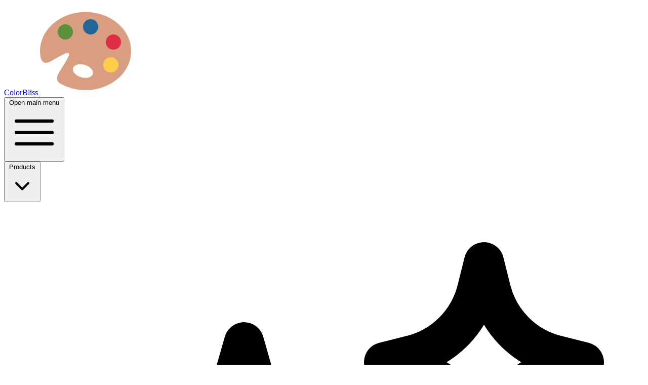

--- FILE ---
content_type: text/html
request_url: https://colorbliss.com/free-coloring-pages/dog-coloring-pages/doberman-pinscher
body_size: 19581
content:
<!DOCTYPE html><html lang="en" class="scroll-smooth"> <head><meta charset="UTF-8"><meta name="viewport" content="width=device-width, initial-scale=1.0"><!-- SEO handled by component --><!-- Basic SEO --><title>Regal Doberman Coloring Page - Free &amp; Printable</title><meta name="description" content="Color your &#38;#8220;Regal Doberman&#38;#8221; with our free, printable Dog coloring page. Enjoy intricate details, butterflies, and a serene park vibe! Perfect for all ages!"><meta name="keywords" content="regal doberman coloring page, dog, coloring page, printable, free, kids activity, educational, coloring sheet, download, print"><meta name="robots" content="index, follow"><link rel="canonical" href="https://colorbliss.com/free-coloring-pages/dog-coloring-pages/doberman-pinscher"><!-- Open Graph / Facebook --><meta property="og:type" content="article"><meta property="og:url" content="https://colorbliss.com/free-coloring-pages/dog-coloring-pages/doberman-pinscher"><meta property="og:title" content="Regal Doberman Coloring Page - Free &#38; Printable"><meta property="og:description" content="Color your &#38;#8220;Regal Doberman&#38;#8221; with our free, printable Dog coloring page. Enjoy intricate details, butterflies, and a serene park vibe! Perfect for all ages!"><meta property="og:image" content="https://cms.colorbliss.art/wp-content/uploads/2024/12/doberman-pinscher-768x1076.png"><meta property="og:logo" content="https://colorbliss.com/favicon/apple-touch-icon.png"><meta property="og:site_name" content="ColorBliss"><!-- Twitter --><meta property="twitter:card" content="summary_large_image"><meta property="twitter:url" content="https://colorbliss.com/free-coloring-pages/dog-coloring-pages/doberman-pinscher"><meta property="twitter:title" content="Regal Doberman Coloring Page - Free &#38; Printable"><meta property="twitter:description" content="Color your &#38;#8220;Regal Doberman&#38;#8221; with our free, printable Dog coloring page. Enjoy intricate details, butterflies, and a serene park vibe! Perfect for all ages!"><meta property="twitter:image" content="https://cms.colorbliss.art/wp-content/uploads/2024/12/doberman-pinscher-768x1076.png"><!-- Additional Meta Tags --><meta name="author" content="ColorBliss"><meta name="copyright" content="© 2026 ColorBliss"><meta name="theme-color" content="#ec4899"><meta name="format-detection" content="telephone=no"><meta property="og:url" content="https://colorbliss.com/free-coloring-pages/dog-coloring-pages/doberman-pinscher"><meta property="og:locale" content="en_US"><meta name="twitter:creator" content="@benrobertsonio"><meta name="twitter:site" content="@colorblissai"><meta property="og:image:width" content="1024"><meta property="og:image:height" content="1434"><meta property="og:image:alt" content="A coloring page of Regal Doberman Coloring Page"><meta property="article:published_time" content="2024-01-09T12:36:48"><meta property="article:modified_time" content="2025-03-25T11:20:02"><meta property="article:author" content="ColorBliss"><meta property="article:publisher" content="https://colorbliss.com"><meta property="article:section" content="Dog Coloring Pages"><meta property="article:tag" content="regal doberman coloring page, dog, coloring page, printable, free, kids activity, educational, coloring sheet, download, print"><meta name="twitter:image:alt" content="A coloring page of Regal Doberman Coloring Page"><meta name="twitter:label1" content="Category"><meta name="twitter:data1" content="Dog Coloring Pages"><meta name="twitter:label2" content="Price"><meta name="twitter:data2" content="Free"><meta name="pinterest-rich-pins" content="true"><meta property="og:see_also" content="https://colorbliss.com/free-coloring-pages/dog-coloring-pages"><meta name="education.grade" content="K-12"><meta name="education.subject" content="Art"><meta name="DC.type" content="InteractiveResource"><meta name="DC.format" content="image/png"><meta name="DC.language" content="en"><meta name="DC.rights" content="Free for personal and educational use"><!-- Favicon --><link rel="icon" type="image/svg+xml" href="/favicon/favicon.svg?v=1"><link rel="shortcut icon" type="image/svg+xml" href="/favicon/favicon.svg?v=1"><link rel="icon" type="image/png" sizes="32x32" href="/favicon/favicon-32x32.png?v=1"><link rel="icon" type="image/png" sizes="16x16" href="/favicon/favicon-16x16.png?v=1"><link rel="apple-touch-icon" sizes="180x180" href="/favicon/apple-touch-icon.png?v=1" fetchpriority="low"><link rel="manifest" href="/favicon/site.webmanifest?v=1"><!-- Font preloading --><link rel="preload" href="/astro-fonts/Pally/WEB/Pally-Variable-subset.woff2" as="font" type="font/woff2" crossorigin><!-- Structured Data --><script type="application/ld+json">{"@context":"https://schema.org","@type":"WebPage","@id":"https://colorbliss.com/free-coloring-pages/dog-coloring-pages/doberman-pinscher","url":"https://colorbliss.com/free-coloring-pages/dog-coloring-pages/doberman-pinscher","name":"Regal Doberman Coloring Page","description":"Color your &#8220;Regal Doberman&#8221; with our free, printable Dog coloring page. Enjoy intricate details, butterflies, and a serene park vibe! Perfect for all ages!","inLanguage":"en-US","keywords":"regal doberman coloring page, dog, coloring page, printable, free, kids activity, educational","primaryImageOfPage":{"@id":"https://colorbliss.com/free-coloring-pages/dog-coloring-pages/doberman-pinscher#primaryimage"},"isPartOf":[{"@type":"WebSite","@id":"https://colorbliss.com/#website","url":"https://colorbliss.com/","name":"ColorBliss"},{"@type":"Collection","@id":"https://colorbliss.com/free-coloring-pages/dog-coloring-pages#collection","name":"Dog Coloring Pages Collection","url":"https://colorbliss.com/free-coloring-pages/dog-coloring-pages"}],"breadcrumb":{"@type":"BreadcrumbList","itemListElement":[{"@type":"ListItem","position":1,"item":{"@id":"https://colorbliss.com/","name":"Home"}},{"@type":"ListItem","position":2,"item":{"@id":"https://colorbliss.com/free-coloring-pages","name":"Free Coloring Pages"}},{"@type":"ListItem","position":3,"item":{"@id":"https://colorbliss.com/free-coloring-pages/dog-coloring-pages","name":"Dog Coloring Pages"}},{"@type":"ListItem","position":4,"item":{"@id":"https://colorbliss.com/free-coloring-pages/dog-coloring-pages/doberman-pinscher","name":"Regal Doberman Coloring Page"}}]}}</script><script type="application/ld+json">{"@context":"https://schema.org","@type":"CreativeWork","@id":"https://colorbliss.com/free-coloring-pages/dog-coloring-pages/doberman-pinscher#creativework","name":"Regal Doberman Coloring Page","alternateName":"Regal Doberman Coloring Page Printable Coloring Sheet","description":"Check out this awesome coloring page of a proud and majestic dog with big ears standing tall. The detailed lines make it look super cool and fun to color in!","image":{"@type":"ImageObject","@id":"https://colorbliss.com/free-coloring-pages/dog-coloring-pages/doberman-pinscher#primaryimage","url":"https://cms.colorbliss.art/wp-content/uploads/2024/12/doberman-pinscher-768x1076.png","contentUrl":"https://cms.colorbliss.art/wp-content/uploads/2024/12/doberman-pinscher-768x1076.png","width":1024,"height":1434,"caption":"","name":"Coloring page of Regal Doberman Coloring Page","description":"A printable coloring page of Regal Doberman Coloring Page created by ColorBliss","creator":{"@type":"Organization","name":"ColorBliss","url":"https://colorbliss.com"},"copyrightNotice":"© 2026 ColorBliss","license":"https://creativecommons.org/licenses/by-nc-sa/4.0/","creditText":"Coloring page created by ColorBliss.com","encodingFormat":"image/png","inLanguage":"en-US","representativeOfPage":true,"keywords":"regal doberman coloring page, coloring page, printable, dog"},"creator":{"@type":"Organization","@id":"https://colorbliss.com/#organization","name":"ColorBliss","url":"https://colorbliss.com","logo":{"@type":"ImageObject","url":"https://colorbliss.com/logo.png","width":112,"height":112,"@id":"https://colorbliss.com/#logo"},"sameAs":["https://twitter.com/colorblissai","https://www.instagram.com/colorbliss.art/"]},"publisher":{"@type":"Organization","@id":"https://colorbliss.com/#organization","name":"ColorBliss","url":"https://colorbliss.com","logo":{"@type":"ImageObject","url":"https://colorbliss.com/logo.png","width":112,"height":112,"@id":"https://colorbliss.com/#logo"},"sameAs":["https://twitter.com/colorblissai","https://www.instagram.com/colorbliss.art/"]},"dateCreated":"2024-01-09T12:36:48","datePublished":"2024-01-09T12:36:48","dateModified":"2025-03-25T11:20:02","copyrightHolder":{"@type":"Organization","@id":"https://colorbliss.com/#organization","name":"ColorBliss","url":"https://colorbliss.com","logo":{"@type":"ImageObject","url":"https://colorbliss.com/logo.png","width":112,"height":112,"@id":"https://colorbliss.com/#logo"},"sameAs":["https://twitter.com/colorblissai","https://www.instagram.com/colorbliss.art/"]},"copyrightNotice":"© 2026 ColorBliss","license":"https://creativecommons.org/licenses/by-nc-sa/4.0/","usageInfo":"Free for personal and educational use","keywords":"regal doberman coloring page, dog, coloring, printable, activity, kids, education","genre":"Educational Art","audience":{"@type":"PeopleAudience","audienceType":"Children and Adults","suggestedMinAge":3,"suggestedMaxAge":99},"educationalLevel":"Beginner","learningResourceType":"Activity","isAccessibleForFree":true,"inLanguage":"en-US"}</script><script type="application/ld+json">{"@context":"https://schema.org","@type":"Product","@id":"https://colorbliss.com/free-coloring-pages/dog-coloring-pages/doberman-pinscher#product","name":"Regal Doberman Coloring Page","description":"Free downloadable Regal Doberman Coloring Page coloring page - high quality PNG format, perfect for printing","image":"https://cms.colorbliss.art/wp-content/uploads/2024/12/doberman-pinscher-768x1076.png","brand":{"@type":"Brand","name":"ColorBliss"},"manufacturer":{"@type":"Organization","@id":"https://colorbliss.com/#organization","name":"ColorBliss","url":"https://colorbliss.com","logo":{"@type":"ImageObject","url":"https://colorbliss.com/logo.png","width":112,"height":112,"@id":"https://colorbliss.com/#logo"},"sameAs":["https://twitter.com/colorblissai","https://www.instagram.com/colorbliss.art/"]},"category":"Digital Download","productID":"doberman-pinscher","mpn":"doberman-pinscher","offers":{"@type":"Offer","price":"0","priceCurrency":"USD","availability":"https://schema.org/InStock","seller":{"@type":"Organization","@id":"https://colorbliss.com/#organization","name":"ColorBliss","url":"https://colorbliss.com","logo":{"@type":"ImageObject","url":"https://colorbliss.com/logo.png","width":112,"height":112,"@id":"https://colorbliss.com/#logo"},"sameAs":["https://twitter.com/colorblissai","https://www.instagram.com/colorbliss.art/"]},"itemCondition":"https://schema.org/NewCondition"},"additionalProperty":[{"@type":"PropertyValue","name":"File Format","value":"PNG"},{"@type":"PropertyValue","name":"Print Size","value":"US Letter / A4"},{"@type":"PropertyValue","name":"Resolution","value":"High Quality"}]}</script><script type="application/ld+json">{"@context":"https://schema.org","@type":"LearningResource","@id":"https://colorbliss.com/free-coloring-pages/dog-coloring-pages/doberman-pinscher#learningresource","name":"Regal Doberman Coloring Page","description":"Educational coloring activity featuring regal doberman coloring page to develop fine motor skills, creativity, and focus","learningResourceType":["Activity","Worksheet"],"educationalLevel":["Preschool","Elementary School","Adult Education"],"audience":{"@type":"EducationalAudience","educationalRole":["student","parent","teacher"]},"teaches":["Fine motor skills","Color recognition","Creativity","Focus and concentration"],"timeRequired":"PT15M","typicalAgeRange":"3-99","inLanguage":"en-US","isAccessibleForFree":true,"educationalUse":["Art therapy","Quiet time activity","Fine motor development","Stress relief"],"interactivityType":"expositive","creator":{"@type":"Organization","@id":"https://colorbliss.com/#organization","name":"ColorBliss","url":"https://colorbliss.com","logo":{"@type":"ImageObject","url":"https://colorbliss.com/logo.png","width":112,"height":112,"@id":"https://colorbliss.com/#logo"},"sameAs":["https://twitter.com/colorblissai","https://www.instagram.com/colorbliss.art/"]}}</script><script type="application/ld+json">{"@type":"ImageObject","@id":"https://colorbliss.com/free-coloring-pages/dog-coloring-pages/doberman-pinscher#primaryimage","url":"https://cms.colorbliss.art/wp-content/uploads/2024/12/doberman-pinscher-768x1076.png","contentUrl":"https://cms.colorbliss.art/wp-content/uploads/2024/12/doberman-pinscher-768x1076.png","width":1024,"height":1434,"caption":"","name":"Coloring page of Regal Doberman Coloring Page","description":"A printable coloring page of Regal Doberman Coloring Page created by ColorBliss","creator":{"@type":"Organization","name":"ColorBliss","url":"https://colorbliss.com"},"copyrightNotice":"© 2026 ColorBliss","license":"https://creativecommons.org/licenses/by-nc-sa/4.0/","creditText":"Coloring page created by ColorBliss.com","encodingFormat":"image/png","inLanguage":"en-US","representativeOfPage":true,"keywords":"regal doberman coloring page, coloring page, printable, dog"}</script><script type="application/ld+json">{"@type":"Organization","@id":"https://colorbliss.com/#organization","name":"ColorBliss","url":"https://colorbliss.com","logo":{"@type":"ImageObject","url":"https://colorbliss.com/logo.png","width":112,"height":112,"@id":"https://colorbliss.com/#logo"},"sameAs":["https://twitter.com/colorblissai","https://www.instagram.com/colorbliss.art/"]}</script><script type="application/ld+json">{"@context":"https://schema.org","@type":"BreadcrumbList","itemListElement":[{"@type":"ListItem","position":1,"item":{"@id":"https://colorbliss.com/","name":"Home"}},{"@type":"ListItem","position":2,"item":{"@id":"https://colorbliss.com/free-coloring-pages","name":"Free Coloring Pages"}},{"@type":"ListItem","position":3,"item":{"@id":"https://colorbliss.com/free-coloring-pages/dog-coloring-pages","name":"Dog Coloring Pages"}},{"@type":"ListItem","position":4,"item":{"@id":"https://colorbliss.com/free-coloring-pages/dog-coloring-pages/doberman-pinscher","name":"Regal Doberman Coloring Page"}}]}</script><script type="application/ld+json">{"@context":"https://schema.org","@type":"FAQPage","mainEntity":[{"@type":"Question","name":"Is this Regal Doberman Coloring Page coloring page free?","acceptedAnswer":{"@type":"Answer","text":"Yes! This Regal Doberman Coloring Page coloring page is completely free to download and print. No registration or payment required."}},{"@type":"Question","name":"What paper size should I use?","acceptedAnswer":{"@type":"Answer","text":"This coloring page is optimized for standard US Letter (8.5x11\") or A4 paper sizes."}},{"@type":"Question","name":"Can I print this multiple times?","acceptedAnswer":{"@type":"Answer","text":"Absolutely! Once downloaded, you can print this coloring page as many times as you like for personal use."}},{"@type":"Question","name":"What coloring supplies work best?","acceptedAnswer":{"@type":"Answer","text":"This coloring page works great with crayons, colored pencils, markers, or watercolors. The thick lines are perfect for younger children too."}}],"@id":"https://colorbliss.com/free-coloring-pages/dog-coloring-pages/doberman-pinscher#faq"}</script><script>
  !(function (t, e) {
    var o, n, p, r;
    e.__SV ||
      ((window.posthog = e),
      (e._i = []),
      (e.init = function (i, s, a) {
        function g(t, e) {
          var o = e.split(".");
          (2 == o.length && ((t = t[o[0]]), (e = o[1])),
            (t[e] = function () {
              t.push([e].concat(Array.prototype.slice.call(arguments, 0)));
            }));
        }
        (((p = t.createElement("script")).type = "text/javascript"),
          (p.crossOrigin = "anonymous"),
          (p.async = !0),
          (p.src = s.api_host + "/static/array.js"),
          (r = t.getElementsByTagName("script")[0]).parentNode.insertBefore(
            p,
            r,
          ));
        var u = e;
        for (
          void 0 !== a ? (u = e[a] = []) : (a = "posthog"),
            u.people = u.people || [],
            u.toString = function (t) {
              var e = "posthog";
              return (
                "posthog" !== a && (e += "." + a),
                t || (e += " (stub)"),
                e
              );
            },
            u.people.toString = function () {
              return u.toString(1) + ".people (stub)";
            },
            o =
              "capture identify alias people.set people.set_once set_config register register_once unregister opt_out_capturing has_opted_out_capturing opt_in_capturing reset isFeatureEnabled onFeatureFlags getFeatureFlag getFeatureFlagPayload reloadFeatureFlags group updateEarlyAccessFeatureEnrollment getEarlyAccessFeatures getActiveMatchingSurveys getSurveys getNextSurveyStep onSessionId".split(
                " ",
              ),
            n = 0;
          n < o.length;
          n++
        )
          g(u, o[n]);
        e._i.push([i, s, a]);
      }),
      (e.__SV = 1));
  })(document, window.posthog || []);
  posthog.init("phc_QARjckGtfdMxP49QDI5nt8NBTHFzs3V3e2JT3c2vzvk", {
    api_host: "/ingest",
    ui_host: "https://us.posthog.com",
    defaults: "2025-11-30",
    disable_session_recording: true,
    disable_surveys: true,
  });
</script><link rel="stylesheet" href="/_astro/about.XBTTTCwS.css"><script>!(function(w,p,f,c){if(!window.crossOriginIsolated && !navigator.serviceWorker) return;c=w[p]=Object.assign(w[p]||{},{"lib":"/~partytown/","debug":false});c[f]=(c[f]||[]).concat(["dataLayer.push"])})(window,'partytown','forward');/* Partytown 0.11.1 - MIT QwikDev */
const t={preserveBehavior:!1},e=e=>{if("string"==typeof e)return[e,t];const[n,r=t]=e;return[n,{...t,...r}]},n=Object.freeze((t=>{const e=new Set;let n=[];do{Object.getOwnPropertyNames(n).forEach((t=>{"function"==typeof n[t]&&e.add(t)}))}while((n=Object.getPrototypeOf(n))!==Object.prototype);return Array.from(e)})());!function(t,r,o,i,a,s,c,l,d,p,u=t,f){function h(){f||(f=1,"/"==(c=(s.lib||"/~partytown/")+(s.debug?"debug/":""))[0]&&(d=r.querySelectorAll('script[type="text/partytown"]'),i!=t?i.dispatchEvent(new CustomEvent("pt1",{detail:t})):(l=setTimeout(v,(null==s?void 0:s.fallbackTimeout)||1e4),r.addEventListener("pt0",w),a?y(1):o.serviceWorker?o.serviceWorker.register(c+(s.swPath||"partytown-sw.js"),{scope:c}).then((function(t){t.active?y():t.installing&&t.installing.addEventListener("statechange",(function(t){"activated"==t.target.state&&y()}))}),console.error):v())))}function y(e){p=r.createElement(e?"script":"iframe"),t._pttab=Date.now(),e||(p.style.display="block",p.style.width="0",p.style.height="0",p.style.border="0",p.style.visibility="hidden",p.setAttribute("aria-hidden",!0)),p.src=c+"partytown-"+(e?"atomics.js?v=0.11.1":"sandbox-sw.html?"+t._pttab),r.querySelector(s.sandboxParent||"body").appendChild(p)}function v(n,o){for(w(),i==t&&(s.forward||[]).map((function(n){const[r]=e(n);delete t[r.split(".")[0]]})),n=0;n<d.length;n++)(o=r.createElement("script")).innerHTML=d[n].innerHTML,o.nonce=s.nonce,r.head.appendChild(o);p&&p.parentNode.removeChild(p)}function w(){clearTimeout(l)}s=t.partytown||{},i==t&&(s.forward||[]).map((function(r){const[o,{preserveBehavior:i}]=e(r);u=t,o.split(".").map((function(e,r,o){var a;u=u[o[r]]=r+1<o.length?u[o[r]]||(a=o[r+1],n.includes(a)?[]:{}):(()=>{let e=null;if(i){const{methodOrProperty:n,thisObject:r}=((t,e)=>{let n=t;for(let t=0;t<e.length-1;t+=1)n=n[e[t]];return{thisObject:n,methodOrProperty:e.length>0?n[e[e.length-1]]:void 0}})(t,o);"function"==typeof n&&(e=(...t)=>n.apply(r,...t))}return function(){let n;return e&&(n=e(arguments)),(t._ptf=t._ptf||[]).push(o,arguments),n}})()}))})),"complete"==r.readyState?h():(t.addEventListener("DOMContentLoaded",h),t.addEventListener("load",h))}(window,document,navigator,top,window.crossOriginIsolated);;(e=>{e.addEventListener("astro:before-swap",e=>{let r=document.body.querySelector("iframe[src*='/~partytown/']");if(r)e.newDocument.body.append(r)})})(document);</script></head> <body class="antialiased"> <!-- Prevent flash of unstyled content while Tailwind Plus Elements loads --><!-- Include Tailwind Plus Elements for interactive components --><script src="https://cdn.jsdelivr.net/npm/@tailwindplus/elements@1" type="module"></script><header class="relative z-50" data-astro-cid-3ef6ksr2> <nav aria-label="Global" class="mx-auto flex max-w-7xl items-center justify-between p-6 lg:px-8" data-astro-cid-3ef6ksr2> <div class="flex lg:flex-1" data-astro-cid-3ef6ksr2> <a href="/" class="-m-1.5 p-1.5" data-astro-cid-3ef6ksr2> <span class="sr-only" data-astro-cid-3ef6ksr2>ColorBliss</span> <img src="/logo.png" alt="ColorBliss" class="h-8 w-auto" data-astro-cid-3ef6ksr2> </a> </div> <div class="flex lg:hidden" data-astro-cid-3ef6ksr2> <!-- @ts-ignore --> <button type="button" command="show-modal" commandfor="mobile-menu" class="-m-2.5 inline-flex items-center justify-center rounded-md p-2.5 text-gray-700" data-astro-cid-3ef6ksr2> <span class="sr-only" data-astro-cid-3ef6ksr2>Open main menu</span> <svg viewBox="0 0 24 24" fill="none" stroke="currentColor" stroke-width="1.5" data-slot="icon" aria-hidden="true" class="size-6" data-astro-cid-3ef6ksr2> <path d="M3.75 6.75h16.5M3.75 12h16.5m-16.5 5.25h16.5" stroke-linecap="round" stroke-linejoin="round" data-astro-cid-3ef6ksr2></path> </svg> </button> </div> <el-popover-group class="hidden lg:flex lg:gap-x-12" data-astro-cid-3ef6ksr2="true"> <div class="relative" data-astro-cid-3ef6ksr2> <button popovertarget="desktop-menu-product" class="flex items-center gap-x-1 text-sm/6 font-semibold text-gray-900 hover:text-pink-600 transition-colors" data-astro-cid-3ef6ksr2>
Products
<svg viewBox="0 0 20 20" fill="currentColor" data-slot="icon" aria-hidden="true" class="size-5 flex-none text-gray-400" data-astro-cid-3ef6ksr2> <path d="M5.22 8.22a.75.75 0 0 1 1.06 0L10 11.94l3.72-3.72a.75.75 0 1 1 1.06 1.06l-4.25 4.25a.75.75 0 0 1-1.06 0L5.22 9.28a.75.75 0 0 1 0-1.06Z" clip-rule="evenodd" fill-rule="evenodd" data-astro-cid-3ef6ksr2></path> </svg> </button> <el-popover id="desktop-menu-product" anchor="bottom" class="z-50 w-screen max-w-md overflow-hidden rounded-3xl bg-white shadow-lg outline-1 outline-gray-900/5 transition transition-discrete [--anchor-gap:--spacing(3)] backdrop:bg-transparent open:block data-closed:translate-y-1 data-closed:opacity-0 data-enter:duration-200 data-enter:ease-out data-leave:duration-150 data-leave:ease-in" data-astro-cid-3ef6ksr2="true"> <div class="p-4" data-astro-cid-3ef6ksr2> <div class="group relative flex items-center gap-x-6 rounded-lg p-4 text-sm/6 hover:bg-gray-50" data-astro-cid-3ef6ksr2> <div class="flex size-11 flex-none items-center justify-center rounded-lg bg-gray-50 group-hover:bg-white" data-astro-cid-3ef6ksr2> <svg viewBox="0 0 24 24" fill="none" stroke="currentColor" stroke-width="1.5" data-slot="icon" aria-hidden="true" class="size-6 text-gray-600 group-hover:text-pink-600" data-astro-cid-3ef6ksr2> <path d="M9.813 15.904 9 18.75l-.813-2.846a4.5 4.5 0 0 0-3.09-3.09L2.25 12l2.846-.813a4.5 4.5 0 0 0 3.09-3.09L9 5.25l.813 2.846a4.5 4.5 0 0 0 3.09 3.09L15.75 12l-2.846.813a4.5 4.5 0 0 0-3.09 3.09ZM18.259 8.715 18 9.75l-.259-1.035a3.375 3.375 0 0 0-2.455-2.456L14.25 6l1.036-.259a3.375 3.375 0 0 0 2.455-2.456L18 2.25l.259 1.035a3.375 3.375 0 0 0 2.456 2.456L21.75 6l-1.035.259a3.375 3.375 0 0 0-2.456 2.456ZM16.894 20.567 16.5 21.75l-.394-1.183a2.25 2.25 0 0 0-1.423-1.423L13.5 18.75l1.183-.394a2.25 2.25 0 0 0 1.423-1.423L16.5 15.75l.394 1.183a2.25 2.25 0 0 0 1.423 1.423l1.183.394-1.183.394a2.25 2.25 0 0 0-1.423 1.423Z" stroke-linecap="round" stroke-linejoin="round" data-astro-cid-3ef6ksr2></path> </svg> </div> <div class="flex-auto" data-astro-cid-3ef6ksr2> <a href="/ai-coloring-page-generator" class="block font-semibold text-gray-900 hover:text-pink-600" data-astro-cid-3ef6ksr2>
AI Coloring Page Generator
<span class="absolute inset-0" data-astro-cid-3ef6ksr2></span> </a> <p class="mt-1 text-gray-600" data-astro-cid-3ef6ksr2>
Create any coloring page you can imagine with AI
</p> </div> </div> <div class="group relative flex items-center gap-x-6 rounded-lg p-4 text-sm/6 hover:bg-gray-50" data-astro-cid-3ef6ksr2> <div class="flex size-11 flex-none items-center justify-center rounded-lg bg-gray-50 group-hover:bg-white" data-astro-cid-3ef6ksr2> <svg viewBox="0 0 24 24" fill="none" stroke="currentColor" stroke-width="1.5" data-slot="icon" aria-hidden="true" class="size-6 text-gray-600 group-hover:text-pink-600" data-astro-cid-3ef6ksr2> <path d="m2.25 15.75 5.159-5.159a2.25 2.25 0 0 1 3.182 0l5.159 5.159m-1.5-1.5 1.409-1.409a2.25 2.25 0 0 1 3.182 0l2.909 2.909m-18 3.75h16.5a1.5 1.5 0 0 0 1.5-1.5V6a1.5 1.5 0 0 0-1.5-1.5H3.75A1.5 1.5 0 0 0 2.25 6v12a1.5 1.5 0 0 0 1.5 1.5Zm10.5-11.25h.008v.008h-.008V8.25Zm.375 0a.375.375 0 1 1-.75 0 .375.375 0 0 1 .75 0Z" stroke-linecap="round" stroke-linejoin="round" data-astro-cid-3ef6ksr2></path> </svg> </div> <div class="flex-auto" data-astro-cid-3ef6ksr2> <a href="/photo-to-coloring-page-converter" class="block font-semibold text-gray-900 hover:text-pink-600" data-astro-cid-3ef6ksr2>
Photo to Coloring Page
<span class="absolute inset-0" data-astro-cid-3ef6ksr2></span> </a> <p class="mt-1 text-gray-600" data-astro-cid-3ef6ksr2>
Turn any photo into a printable coloring page
</p> </div> </div> <div class="group relative flex items-center gap-x-6 rounded-lg p-4 text-sm/6 hover:bg-gray-50" data-astro-cid-3ef6ksr2> <div class="flex size-11 flex-none items-center justify-center rounded-lg bg-gray-50 group-hover:bg-white" data-astro-cid-3ef6ksr2> <svg viewBox="0 0 24 24" fill="none" stroke="currentColor" stroke-width="1.5" data-slot="icon" aria-hidden="true" class="size-6 text-gray-600 group-hover:text-pink-600" data-astro-cid-3ef6ksr2> <path d="m2.25 15.75 5.159-5.159a2.25 2.25 0 0 1 3.182 0l5.159 5.159m-1.5-1.5 1.409-1.409a2.25 2.25 0 0 1 3.182 0l2.909 2.909m-18 3.75h16.5a1.5 1.5 0 0 0 1.5-1.5V6a1.5 1.5 0 0 0-1.5-1.5H3.75A1.5 1.5 0 0 0 2.25 6v12a1.5 1.5 0 0 0 1.5 1.5Zm10.5-11.25h.008v.008h-.008V8.25Zm.375 0a.375.375 0 1 1-.75 0 .375.375 0 0 1 .75 0Z" stroke-linecap="round" stroke-linejoin="round" data-astro-cid-3ef6ksr2></path> </svg> </div> <div class="flex-auto" data-astro-cid-3ef6ksr2> <a href="/turn-image-into-line-drawing" class="block font-semibold text-gray-900 hover:text-pink-600" data-astro-cid-3ef6ksr2>
Turn Image into Line Art
<span class="absolute inset-0" data-astro-cid-3ef6ksr2></span> </a> <p class="mt-1 text-gray-600" data-astro-cid-3ef6ksr2>Turn any image into a line art</p> </div> </div> <div class="group relative flex items-center gap-x-6 rounded-lg p-4 text-sm/6 hover:bg-gray-50" data-astro-cid-3ef6ksr2> <div class="flex size-11 flex-none items-center justify-center rounded-lg bg-gray-50 group-hover:bg-white" data-astro-cid-3ef6ksr2> <svg viewBox="0 0 24 24" fill="none" stroke="currentColor" stroke-width="1.5" data-slot="icon" aria-hidden="true" class="size-6 text-gray-600 group-hover:text-pink-600" data-astro-cid-3ef6ksr2> <path d="M16.862 4.487l1.687-1.688a1.875 1.875 0 112.652 2.652L6.832 19.82a4.5 4.5 0 01-1.897 1.13l-2.685.8.8-2.685a4.5 4.5 0 011.13-1.897L16.863 4.487zm0 0L19.5 7.125" stroke-linecap="round" stroke-linejoin="round" data-astro-cid-3ef6ksr2></path> </svg> </div> <div class="flex-auto" data-astro-cid-3ef6ksr2> <a href="/photo-to-sketch" class="block font-semibold text-gray-900 hover:text-pink-600" data-astro-cid-3ef6ksr2>
Photo to Pencil Sketch
<span class="absolute inset-0" data-astro-cid-3ef6ksr2></span> </a> <p class="mt-1 text-gray-600" data-astro-cid-3ef6ksr2>Turn any photo into a pencil sketch</p> </div> </div> <div class="group relative flex items-center gap-x-6 rounded-lg p-4 text-sm/6 hover:bg-gray-50" data-astro-cid-3ef6ksr2> <div class="flex size-11 flex-none items-center justify-center rounded-lg bg-gray-50 group-hover:bg-white" data-astro-cid-3ef6ksr2> <svg viewBox="0 0 24 24" fill="none" stroke="currentColor" stroke-width="1.5" data-slot="icon" aria-hidden="true" class="size-6 text-gray-600 group-hover:text-pink-600" data-astro-cid-3ef6ksr2> <path d="M12 6.042A8.967 8.967 0 0 0 6 3.75c-1.052 0-2.062.18-3 .512v14.25A8.987 8.987 0 0 1 6 18c2.305 0 4.408.867 6 2.292m0-14.25a8.966 8.966 0 0 1 6-2.292c1.052 0 2.062.18 3 .512v14.25A8.987 8.987 0 0 0 18 18a8.967 8.967 0 0 0-6 2.292m0-14.25v14.25" stroke-linecap="round" stroke-linejoin="round" data-astro-cid-3ef6ksr2></path> </svg> </div> <div class="flex-auto" data-astro-cid-3ef6ksr2> <a href="/coloring-book-generator" class="block font-semibold text-gray-900 hover:text-pink-600" data-astro-cid-3ef6ksr2>
Coloring Book Generator
<span class="absolute inset-0" data-astro-cid-3ef6ksr2></span> </a> <p class="mt-1 text-gray-600" data-astro-cid-3ef6ksr2>Create full coloring books with AI</p> </div> </div> </div> </el-popover> </div> <div class="relative" data-astro-cid-3ef6ksr2> <button popovertarget="desktop-menu-coloring-pages" class="flex items-center gap-x-1 text-sm/6 font-semibold text-gray-900 hover:text-pink-600 transition-colors" data-astro-cid-3ef6ksr2>
Free Coloring Pages
<svg viewBox="0 0 20 20" fill="currentColor" data-slot="icon" aria-hidden="true" class="size-5 flex-none text-gray-400" data-astro-cid-3ef6ksr2> <path d="M5.22 8.22a.75.75 0 0 1 1.06 0L10 11.94l3.72-3.72a.75.75 0 1 1 1.06 1.06l-4.25 4.25a.75.75 0 0 1-1.06 0L5.22 9.28a.75.75 0 0 1 0-1.06Z" clip-rule="evenodd" fill-rule="evenodd" data-astro-cid-3ef6ksr2></path> </svg> </button> <el-popover id="desktop-menu-coloring-pages" anchor="bottom" class="z-50 w-screen max-w-sm overflow-hidden rounded-3xl bg-white shadow-lg outline-1 outline-gray-900/5 transition transition-discrete [--anchor-gap:--spacing(3)] backdrop:bg-transparent open:block data-closed:translate-y-1 data-closed:opacity-0 data-enter:duration-200 data-enter:ease-out data-leave:duration-150 data-leave:ease-in" data-astro-cid-3ef6ksr2="true"> <div class="p-4 space-y-2" data-astro-cid-3ef6ksr2> <a href="/free-coloring-pages/for-kids" class="block px-4 py-2 text-sm text-gray-700 hover:bg-gray-50 hover:text-pink-600 rounded-md transition-colors" data-astro-cid-3ef6ksr2>For Kids</a> <a href="/free-coloring-pages/for-teens" class="block px-4 py-2 text-sm text-gray-700 hover:bg-gray-50 hover:text-pink-600 rounded-md transition-colors" data-astro-cid-3ef6ksr2>For Teens</a> <a href="/free-coloring-pages/for-adults" class="block px-4 py-2 text-sm text-gray-700 hover:bg-gray-50 hover:text-pink-600 rounded-md transition-colors" data-astro-cid-3ef6ksr2>For Adults</a> <a href="/free-coloring-pages/for-seniors" class="block px-4 py-2 text-sm text-gray-700 hover:bg-gray-50 hover:text-pink-600 rounded-md transition-colors" data-astro-cid-3ef6ksr2>For Seniors</a> <a href="/free-coloring-pages/for-toddlers" class="block px-4 py-2 text-sm text-gray-700 hover:bg-gray-50 hover:text-pink-600 rounded-md transition-colors" data-astro-cid-3ef6ksr2>For Toddlers</a> <a href="/free-coloring-pages/for-preschoolers" class="block px-4 py-2 text-sm text-gray-700 hover:bg-gray-50 hover:text-pink-600 rounded-md transition-colors" data-astro-cid-3ef6ksr2>For Preschoolers</a> <a href="/free-coloring-pages/for-tweens" class="block px-4 py-2 text-sm text-gray-700 hover:bg-gray-50 hover:text-pink-600 rounded-md transition-colors" data-astro-cid-3ef6ksr2>For Intermediates</a> <hr class="my-2 border-gray-200" data-astro-cid-3ef6ksr2> <a href="/free-coloring-pages" class="block px-4 py-2 text-sm font-semibold text-pink-600 hover:bg-pink-50 rounded-md transition-colors" data-astro-cid-3ef6ksr2>View All Categories →</a> </div> </el-popover> </div> <div class="relative" data-astro-cid-3ef6ksr2> <button popovertarget="desktop-menu-generators" class="flex items-center gap-x-1 text-sm/6 font-semibold text-gray-900 hover:text-pink-600 transition-colors" data-astro-cid-3ef6ksr2>
Generators
<svg viewBox="0 0 20 20" fill="currentColor" data-slot="icon" aria-hidden="true" class="size-5 flex-none text-gray-400" data-astro-cid-3ef6ksr2> <path d="M5.22 8.22a.75.75 0 0 1 1.06 0L10 11.94l3.72-3.72a.75.75 0 1 1 1.06 1.06l-4.25 4.25a.75.75 0 0 1-1.06 0L5.22 9.28a.75.75 0 0 1 0-1.06Z" clip-rule="evenodd" fill-rule="evenodd" data-astro-cid-3ef6ksr2></path> </svg> </button> <el-popover id="desktop-menu-generators" anchor="bottom" class="z-50 w-screen max-w-md overflow-hidden rounded-3xl bg-white shadow-lg outline-1 outline-gray-900/5 transition transition-discrete [--anchor-gap:--spacing(3)] backdrop:bg-transparent open:block data-closed:translate-y-1 data-closed:opacity-0 data-enter:duration-200 data-enter:ease-out data-leave:duration-150 data-leave:ease-in" data-astro-cid-3ef6ksr2="true"> <div class="p-4" data-astro-cid-3ef6ksr2> <div class="mb-4" data-astro-cid-3ef6ksr2> <h3 class="text-sm font-semibold text-gray-900 mb-2" data-astro-cid-3ef6ksr2>
Coloring Page Generators
</h3> <div class="space-y-1" data-astro-cid-3ef6ksr2> <a href="/generators/name-coloring-page-generator" class="block px-3 py-2 text-sm text-gray-700 hover:bg-gray-50 hover:text-pink-600 rounded-md transition-colors" data-astro-cid-3ef6ksr2>Name Coloring Pages</a> <a href="/generators/bible-verse-coloring-page-generator" class="block px-3 py-2 text-sm text-gray-700 hover:bg-gray-50 hover:text-pink-600 rounded-md transition-colors" data-astro-cid-3ef6ksr2>Bible Verse Pages</a> <a href="/generators/quote-coloring-page-generator" class="block px-3 py-2 text-sm text-gray-700 hover:bg-gray-50 hover:text-pink-600 rounded-md transition-colors" data-astro-cid-3ef6ksr2>Quote Pages</a> <a href="/generators" class="block px-3 py-2 text-sm font-semibold text-pink-600 hover:bg-pink-50 rounded-md transition-colors" data-astro-cid-3ef6ksr2>View All (8 generators) →</a> </div> </div> <hr class="border-gray-200" data-astro-cid-3ef6ksr2> <div class="mt-4" data-astro-cid-3ef6ksr2> <h3 class="text-sm font-semibold text-gray-900 mb-2" data-astro-cid-3ef6ksr2>
AI Prompt Generators
</h3> <div class="space-y-1" data-astro-cid-3ef6ksr2> <a href="/prompt-generators/midjourney-prompt-generator" class="block px-3 py-2 text-sm text-gray-700 hover:bg-gray-50 hover:text-pink-600 rounded-md transition-colors" data-astro-cid-3ef6ksr2>Midjourney Prompts</a> <a href="/prompt-generators/flux-prompt-generator" class="block px-3 py-2 text-sm text-gray-700 hover:bg-gray-50 hover:text-pink-600 rounded-md transition-colors" data-astro-cid-3ef6ksr2>FLUX Prompts</a> <a href="/prompt-generators/stable-diffusion-prompt-generator" class="block px-3 py-2 text-sm text-gray-700 hover:bg-gray-50 hover:text-pink-600 rounded-md transition-colors" data-astro-cid-3ef6ksr2>Stable Diffusion</a> <a href="/prompt-generators" class="block px-3 py-2 text-sm font-semibold text-pink-600 hover:bg-pink-50 rounded-md transition-colors" data-astro-cid-3ef6ksr2>View All (6 generators) →</a> </div> </div> </div> </el-popover> </div> <div class="relative" data-astro-cid-3ef6ksr2> <button popovertarget="desktop-menu-blog" class="flex items-center gap-x-1 text-sm/6 font-semibold text-gray-900 hover:text-pink-600 transition-colors" data-astro-cid-3ef6ksr2>
Blog
<svg viewBox="0 0 20 20" fill="currentColor" data-slot="icon" aria-hidden="true" class="size-5 flex-none text-gray-400" data-astro-cid-3ef6ksr2> <path d="M5.22 8.22a.75.75 0 0 1 1.06 0L10 11.94l3.72-3.72a.75.75 0 1 1 1.06 1.06l-4.25 4.25a.75.75 0 0 1-1.06 0L5.22 9.28a.75.75 0 0 1 0-1.06Z" clip-rule="evenodd" fill-rule="evenodd" data-astro-cid-3ef6ksr2></path> </svg> </button> <el-popover id="desktop-menu-blog" anchor="bottom" class="z-50 w-screen max-w-md overflow-hidden rounded-3xl bg-white shadow-lg outline-1 outline-gray-900/5 transition transition-discrete [--anchor-gap:--spacing(3)] backdrop:bg-transparent open:block data-closed:translate-y-1 data-closed:opacity-0 data-enter:duration-200 data-enter:ease-out data-leave:duration-150 data-leave:ease-in" data-astro-cid-3ef6ksr2="true"> <div class="p-4" data-astro-cid-3ef6ksr2> <div class="mb-4" data-astro-cid-3ef6ksr2> <h3 class="text-sm font-semibold text-gray-900 mb-2" data-astro-cid-3ef6ksr2>
Recent Posts
</h3> <div class="space-y-1" data-astro-cid-3ef6ksr2> <a href="/blog/new-photo-style-zendoodle" class="block px-3 py-2 text-sm text-gray-700 hover:bg-gray-50 hover:text-pink-600 rounded-md transition-colors" data-astro-cid-3ef6ksr2> New Photo Style: Zendoodle </a><a href="/blog/easily-add-text-to-your-coloring-pages" class="block px-3 py-2 text-sm text-gray-700 hover:bg-gray-50 hover:text-pink-600 rounded-md transition-colors" data-astro-cid-3ef6ksr2> Easily add text to your coloring pages </a><a href="/blog/how-to-learn-drawing-even-if-you-think-you-have-no-talent" class="block px-3 py-2 text-sm text-gray-700 hover:bg-gray-50 hover:text-pink-600 rounded-md transition-colors" data-astro-cid-3ef6ksr2> How to learn drawing (even if you think you have no talent) </a> </div> </div> <hr class="border-gray-200" data-astro-cid-3ef6ksr2> <div class="mt-4" data-astro-cid-3ef6ksr2> <a href="/blog" class="block px-3 py-2 text-sm font-semibold text-pink-600 hover:bg-pink-50 rounded-md transition-colors" data-astro-cid-3ef6ksr2>View All Posts →</a> </div> </div> </el-popover> </div> <div class="relative" data-astro-cid-3ef6ksr2> <button popovertarget="desktop-menu-community" class="flex items-center gap-x-1 text-sm/6 font-semibold text-gray-900 hover:text-pink-600 transition-colors" data-astro-cid-3ef6ksr2>
Community
<svg viewBox="0 0 20 20" fill="currentColor" data-slot="icon" aria-hidden="true" class="size-5 flex-none text-gray-400" data-astro-cid-3ef6ksr2> <path d="M5.22 8.22a.75.75 0 0 1 1.06 0L10 11.94l3.72-3.72a.75.75 0 1 1 1.06 1.06l-4.25 4.25a.75.75 0 0 1-1.06 0L5.22 9.28a.75.75 0 0 1 0-1.06Z" clip-rule="evenodd" fill-rule="evenodd" data-astro-cid-3ef6ksr2></path> </svg> </button> <el-popover id="desktop-menu-community" anchor="bottom" class="z-50 w-screen max-w-xs overflow-hidden rounded-3xl bg-white shadow-lg outline-1 outline-gray-900/5 transition transition-discrete [--anchor-gap:--spacing(3)] backdrop:bg-transparent open:block data-closed:translate-y-1 data-closed:opacity-0 data-enter:duration-200 data-enter:ease-out data-leave:duration-150 data-leave:ease-in" data-astro-cid-3ef6ksr2="true"> <div class="p-4 space-y-1" data-astro-cid-3ef6ksr2> <a href="/made-with-colorbliss" class="block px-4 py-2 text-sm text-gray-700 hover:bg-gray-50 hover:text-pink-600 rounded-md transition-colors" data-astro-cid-3ef6ksr2>Made with ColorBliss</a> <a href="/creators" class="block px-4 py-2 text-sm text-gray-700 hover:bg-gray-50 hover:text-pink-600 rounded-md transition-colors" data-astro-cid-3ef6ksr2>Creators</a> <a href="/reviews" class="block px-4 py-2 text-sm text-gray-700 hover:bg-gray-50 hover:text-pink-600 rounded-md transition-colors" data-astro-cid-3ef6ksr2>Reviews</a> </div> </el-popover> </div> <a href="/#pricing" class="text-sm/6 font-semibold text-gray-900 hover:text-pink-600 transition-colors" data-astro-cid-3ef6ksr2>Pricing</a> </el-popover-group> <div class="hidden lg:flex lg:flex-1 lg:justify-end lg:items-center lg:gap-x-4" data-astro-cid-3ef6ksr2> <a href="https://app.colorbliss.com/login" rel="nofollow" class="text-sm/6 font-semibold text-gray-900 hover:text-pink-600 transition-colors" data-astro-cid-3ef6ksr2>Login</a> <a href="https://app.colorbliss.com/signup" rel="nofollow" class="text-sm/6 font-semibold text-white bg-pink-600 hover:bg-pink-700 px-4 py-2 rounded-md transition-colors" data-astro-cid-3ef6ksr2>Get Started</a> </div> </nav> <!-- Mobile menu --> <el-dialog data-astro-cid-3ef6ksr2="true"> <dialog id="mobile-menu" class="backdrop:bg-transparent lg:hidden" data-astro-cid-3ef6ksr2> <div tabindex="0" class="fixed inset-0 focus:outline-none" data-astro-cid-3ef6ksr2> <el-dialog-panel class="fixed inset-y-0 right-0 z-50 w-full overflow-y-auto bg-white p-6 sm:max-w-sm sm:ring-1 sm:ring-gray-900/10" data-astro-cid-3ef6ksr2="true"> <div class="flex items-center justify-between" data-astro-cid-3ef6ksr2> <a href="/" class="-m-1.5 p-1.5" data-astro-cid-3ef6ksr2> <span class="sr-only" data-astro-cid-3ef6ksr2>ColorBliss</span> <img src="/logo.png" alt="ColorBliss" class="h-8 w-auto" data-astro-cid-3ef6ksr2> </a> <!-- @ts-ignore --> <button type="button" command="close" commandfor="mobile-menu" class="-m-2.5 rounded-md p-2.5 text-gray-700" data-astro-cid-3ef6ksr2> <span class="sr-only" data-astro-cid-3ef6ksr2>Close menu</span> <svg viewBox="0 0 24 24" fill="none" stroke="currentColor" stroke-width="1.5" data-slot="icon" aria-hidden="true" class="size-6" data-astro-cid-3ef6ksr2> <path d="M6 18 18 6M6 6l12 12" stroke-linecap="round" stroke-linejoin="round" data-astro-cid-3ef6ksr2></path> </svg> </button> </div> <div class="mt-6 flow-root" data-astro-cid-3ef6ksr2> <div class="-my-6 divide-y divide-gray-500/10" data-astro-cid-3ef6ksr2> <div class="space-y-2 py-6" data-astro-cid-3ef6ksr2> <div class="-mx-3" data-astro-cid-3ef6ksr2> <!-- @ts-ignore --> <button type="button" command="--toggle" commandfor="mobile-products" class="flex w-full items-center justify-between rounded-lg py-2 pr-3.5 pl-3 text-base/7 font-semibold text-gray-900 hover:bg-gray-50 hover:text-pink-600 transition-colors" data-astro-cid-3ef6ksr2>
Products
<svg viewBox="0 0 20 20" fill="currentColor" data-slot="icon" aria-hidden="true" class="size-5 flex-none in-aria-expanded:rotate-180" data-astro-cid-3ef6ksr2> <path d="M5.22 8.22a.75.75 0 0 1 1.06 0L10 11.94l3.72-3.72a.75.75 0 1 1 1.06 1.06l-4.25 4.25a.75.75 0 0 1-1.06 0L5.22 9.28a.75.75 0 0 1 0-1.06Z" clip-rule="evenodd" fill-rule="evenodd" data-astro-cid-3ef6ksr2></path> </svg> </button> <el-disclosure id="mobile-products" hidden="true" class="mt-2 block space-y-2" data-astro-cid-3ef6ksr2="true"> <a href="/ai-coloring-page-generator" class="block rounded-lg py-2 pr-3 pl-6 text-sm/7 font-semibold text-gray-900 hover:bg-gray-50 hover:text-pink-600 transition-colors" data-astro-cid-3ef6ksr2>AI Coloring Page Generator</a> <a href="/photo-to-coloring-page-converter" class="block rounded-lg py-2 pr-3 pl-6 text-sm/7 font-semibold text-gray-900 hover:bg-gray-50 hover:text-pink-600 transition-colors" data-astro-cid-3ef6ksr2>Photo to Coloring Page</a> <a href="/turn-image-into-line-drawing" class="block rounded-lg py-2 pr-3 pl-6 text-sm/7 font-semibold text-gray-900 hover:bg-gray-50 hover:text-pink-600 transition-colors" data-astro-cid-3ef6ksr2>Turn Image into Line Art</a> <a href="/photo-to-sketch" class="block rounded-lg py-2 pr-3 pl-6 text-sm/7 font-semibold text-gray-900 hover:bg-gray-50 hover:text-pink-600 transition-colors" data-astro-cid-3ef6ksr2>Photo to Pencil Sketch</a> <a href="/coloring-book-generator" class="block rounded-lg py-2 pr-3 pl-6 text-sm/7 font-semibold text-gray-900 hover:bg-gray-50 hover:text-pink-600 transition-colors" data-astro-cid-3ef6ksr2>Coloring Book Generator</a> </el-disclosure> </div> <div class="-mx-3" data-astro-cid-3ef6ksr2> <!-- @ts-ignore --> <button type="button" command="--toggle" commandfor="mobile-coloring-pages" class="flex w-full items-center justify-between rounded-lg py-2 pr-3.5 pl-3 text-base/7 font-semibold text-gray-900 hover:bg-gray-50 hover:text-pink-600 transition-colors" data-astro-cid-3ef6ksr2>
Free Coloring Pages
<svg viewBox="0 0 20 20" fill="currentColor" data-slot="icon" aria-hidden="true" class="size-5 flex-none in-aria-expanded:rotate-180" data-astro-cid-3ef6ksr2> <path d="M5.22 8.22a.75.75 0 0 1 1.06 0L10 11.94l3.72-3.72a.75.75 0 1 1 1.06 1.06l-4.25 4.25a.75.75 0 0 1-1.06 0L5.22 9.28a.75.75 0 0 1 0-1.06Z" clip-rule="evenodd" fill-rule="evenodd" data-astro-cid-3ef6ksr2></path> </svg> </button> <el-disclosure id="mobile-coloring-pages" hidden="true" class="mt-2 block space-y-1" data-astro-cid-3ef6ksr2="true"> <a href="/free-coloring-pages/for-kids" class="block rounded-lg py-2 pr-3 pl-6 text-sm/7 text-gray-700 hover:bg-gray-50 hover:text-pink-600 transition-colors" data-astro-cid-3ef6ksr2>For Kids</a> <a href="/free-coloring-pages/for-teens" class="block rounded-lg py-2 pr-3 pl-6 text-sm/7 text-gray-700 hover:bg-gray-50 hover:text-pink-600 transition-colors" data-astro-cid-3ef6ksr2>For Teens</a> <a href="/free-coloring-pages/for-adults" class="block rounded-lg py-2 pr-3 pl-6 text-sm/7 text-gray-700 hover:bg-gray-50 hover:text-pink-600 transition-colors" data-astro-cid-3ef6ksr2>For Adults</a> <a href="/free-coloring-pages/for-seniors" class="block rounded-lg py-2 pr-3 pl-6 text-sm/7 text-gray-700 hover:bg-gray-50 hover:text-pink-600 transition-colors" data-astro-cid-3ef6ksr2>For Seniors</a> <a href="/free-coloring-pages" class="block rounded-lg py-2 pr-3 pl-6 text-sm/7 font-semibold text-pink-600 hover:bg-pink-50 transition-colors" data-astro-cid-3ef6ksr2>View All →</a> </el-disclosure> </div> <div class="-mx-3" data-astro-cid-3ef6ksr2> <!-- @ts-ignore --> <button type="button" command="--toggle" commandfor="mobile-generators" class="flex w-full items-center justify-between rounded-lg py-2 pr-3.5 pl-3 text-base/7 font-semibold text-gray-900 hover:bg-gray-50 hover:text-pink-600 transition-colors" data-astro-cid-3ef6ksr2>
Generators
<svg viewBox="0 0 20 20" fill="currentColor" data-slot="icon" aria-hidden="true" class="size-5 flex-none in-aria-expanded:rotate-180" data-astro-cid-3ef6ksr2> <path d="M5.22 8.22a.75.75 0 0 1 1.06 0L10 11.94l3.72-3.72a.75.75 0 1 1 1.06 1.06l-4.25 4.25a.75.75 0 0 1-1.06 0L5.22 9.28a.75.75 0 0 1 0-1.06Z" clip-rule="evenodd" fill-rule="evenodd" data-astro-cid-3ef6ksr2></path> </svg> </button> <el-disclosure id="mobile-generators" hidden="true" class="mt-2 block space-y-1" data-astro-cid-3ef6ksr2="true"> <a href="/generators" class="block rounded-lg py-2 pr-3 pl-6 text-sm/7 font-semibold text-gray-900 hover:bg-gray-50 hover:text-pink-600 transition-colors" data-astro-cid-3ef6ksr2>Coloring Page Generators</a> <a href="/prompt-generators" class="block rounded-lg py-2 pr-3 pl-6 text-sm/7 font-semibold text-gray-900 hover:bg-gray-50 hover:text-pink-600 transition-colors" data-astro-cid-3ef6ksr2>AI Prompt Generators</a> </el-disclosure> </div> <div class="-mx-3" data-astro-cid-3ef6ksr2> <!-- @ts-ignore --> <button type="button" command="--toggle" commandfor="mobile-blog" class="flex w-full items-center justify-between rounded-lg py-2 pr-3.5 pl-3 text-base/7 font-semibold text-gray-900 hover:bg-gray-50 hover:text-pink-600 transition-colors" data-astro-cid-3ef6ksr2>
Blog
<svg viewBox="0 0 20 20" fill="currentColor" data-slot="icon" aria-hidden="true" class="size-5 flex-none in-aria-expanded:rotate-180" data-astro-cid-3ef6ksr2> <path d="M5.22 8.22a.75.75 0 0 1 1.06 0L10 11.94l3.72-3.72a.75.75 0 1 1 1.06 1.06l-4.25 4.25a.75.75 0 0 1-1.06 0L5.22 9.28a.75.75 0 0 1 0-1.06Z" clip-rule="evenodd" fill-rule="evenodd" data-astro-cid-3ef6ksr2></path> </svg> </button> <el-disclosure id="mobile-blog" hidden="true" class="mt-2 block space-y-1" data-astro-cid-3ef6ksr2="true"> <a href="/blog/new-photo-style-zendoodle" class="block rounded-lg py-2 pr-3 pl-6 text-sm/7 text-gray-700 hover:bg-gray-50 hover:text-pink-600 transition-colors" data-astro-cid-3ef6ksr2> New Photo Style: Zendoodle </a><a href="/blog/easily-add-text-to-your-coloring-pages" class="block rounded-lg py-2 pr-3 pl-6 text-sm/7 text-gray-700 hover:bg-gray-50 hover:text-pink-600 transition-colors" data-astro-cid-3ef6ksr2> Easily add text to your coloring pages </a><a href="/blog/how-to-learn-drawing-even-if-you-think-you-have-no-talent" class="block rounded-lg py-2 pr-3 pl-6 text-sm/7 text-gray-700 hover:bg-gray-50 hover:text-pink-600 transition-colors" data-astro-cid-3ef6ksr2> How to learn drawing (even if you think you have no talent) </a> <a href="/blog" class="block rounded-lg py-2 pr-3 pl-6 text-sm/7 font-semibold text-pink-600 hover:bg-pink-50 transition-colors" data-astro-cid-3ef6ksr2>View All Posts →</a> </el-disclosure> </div> <div class="-mx-3" data-astro-cid-3ef6ksr2> <!-- @ts-ignore --> <button type="button" command="--toggle" commandfor="mobile-community" class="flex w-full items-center justify-between rounded-lg py-2 pr-3.5 pl-3 text-base/7 font-semibold text-gray-900 hover:bg-gray-50 hover:text-pink-600 transition-colors" data-astro-cid-3ef6ksr2>
Community
<svg viewBox="0 0 20 20" fill="currentColor" data-slot="icon" aria-hidden="true" class="size-5 flex-none in-aria-expanded:rotate-180" data-astro-cid-3ef6ksr2> <path d="M5.22 8.22a.75.75 0 0 1 1.06 0L10 11.94l3.72-3.72a.75.75 0 1 1 1.06 1.06l-4.25 4.25a.75.75 0 0 1-1.06 0L5.22 9.28a.75.75 0 0 1 0-1.06Z" clip-rule="evenodd" fill-rule="evenodd" data-astro-cid-3ef6ksr2></path> </svg> </button> <el-disclosure id="mobile-community" hidden="true" class="mt-2 block space-y-1" data-astro-cid-3ef6ksr2="true"> <a href="/made-with-colorbliss" class="block rounded-lg py-2 pr-3 pl-6 text-sm/7 text-gray-700 hover:bg-gray-50 hover:text-pink-600 transition-colors" data-astro-cid-3ef6ksr2>Made with ColorBliss</a> <a href="/creators" class="block rounded-lg py-2 pr-3 pl-6 text-sm/7 text-gray-700 hover:bg-gray-50 hover:text-pink-600 transition-colors" data-astro-cid-3ef6ksr2>Creators</a> <a href="/reviews" class="block rounded-lg py-2 pr-3 pl-6 text-sm/7 text-gray-700 hover:bg-gray-50 hover:text-pink-600 transition-colors" data-astro-cid-3ef6ksr2>Reviews</a> </el-disclosure> </div> <a href="/#pricing" class="-mx-3 block rounded-lg px-3 py-2 text-base/7 font-semibold text-gray-900 hover:bg-gray-50 hover:text-pink-600 transition-colors" data-astro-cid-3ef6ksr2>Pricing</a> </div> <div class="py-6 space-y-3" data-astro-cid-3ef6ksr2> <a href="/login" rel="nofollow" class="-mx-3 block rounded-lg px-3 py-2.5 text-base/7 font-semibold text-gray-900 hover:bg-gray-50 hover:text-pink-600 text-center transition-colors" data-astro-cid-3ef6ksr2>Login</a> <a href="/signup" rel="nofollow" class="-mx-3 block rounded-lg px-3 py-2.5 text-base/7 font-semibold text-white bg-pink-600 hover:bg-pink-700 text-center transition-colors" data-astro-cid-3ef6ksr2>Get Started</a> </div> </div> </div> </el-dialog-panel> </div> </dialog> </el-dialog> </header> <div class="max-w-7xl mx-auto px-4 sm:px-6 lg:px-8 h-0 overflow-visible relative z-30"> <!-- Add structured data JSON-LD --><script type="application/ld+json">{"@context":"https://schema.org","@type":"BreadcrumbList","itemListElement":[{"@type":"ListItem","position":1,"item":{"@id":"https://colorbliss.com/","name":"Home"}},{"@type":"ListItem","position":2,"item":{"@id":"https://colorbliss.com/free-coloring-pages","name":"Free Coloring Pages"}},{"@type":"ListItem","position":3,"item":{"@id":"https://colorbliss.com/free-coloring-pages/dog-coloring-pages","name":"Dog coloring pages"}},{"@type":"ListItem","position":4,"item":{"@id":"https://colorbliss.com","name":"Regal Doberman Coloring Page"}}]}</script> <!-- Visual breadcrumbs --><nav class="flex text-xs text-slate-500 opacity-80 mt-1 relative z-20 " aria-label="Breadcrumb"> <ol class="inline-flex items-center"> <li class="inline-flex items-center"> <a href="/" class="inline-flex items-center hover:text-slate-700 relative z-20"> <svg xmlns="http://www.w3.org/2000/svg" class="h-3 w-3 mr-1" width="24" height="24" viewBox="0 0 24 24" fill="none" stroke="currentColor" stroke-width="2" stroke-linecap="round" stroke-linejoin="round"> <path d="m3 9 9-7 9 7v11a2 2 0 0 1-2 2H5a2 2 0 0 1-2-2z"></path> <polyline points="9 22 9 12 15 12 15 22"></polyline> </svg>
Home
</a> </li> <li class="flex items-center"> <span class="mx-1.5 text-slate-400">&gt;</span> <a href="/free-coloring-pages" class="hover:text-slate-700 relative z-20"> Free Coloring Pages </a> </li><li class="flex items-center"> <span class="mx-1.5 text-slate-400">&gt;</span> <a href="/free-coloring-pages/dog-coloring-pages" class="hover:text-slate-700 relative z-20"> Dog coloring pages </a> </li><li class="flex items-center"> <span class="mx-1.5 text-slate-400">&gt;</span> <span aria-current="page" class="text-slate-700"> Regal Doberman Coloring Page </span> </li> </ol> </nav> </div> <div class="relative"> <main>  <div class="max-w-7xl mx-auto px-4 sm:px-6 lg:px-8">  <div class="max-w-[85rem] px-4 sm:px-6 lg:px-8 mx-auto"> <div class="grid grid-cols-1 lg:grid-cols-3 gap-y-8 lg:gap-y-0 lg:gap-x-12"> <!-- Content --> <div class="lg:col-span-2"> <div class="py-8 lg:pr-8"> <!-- ColoringPageCard Component --> <div class="flex flex-col gap-5 lg:gap-8 "> <!-- Back Navigation Link --> <a class="inline-flex items-center gap-x-1.5 text-sm text-gray-600 decoration-2 hover:underline hover:text-pink-600 transition-colors focus:outline-none focus:ring-2 focus:ring-pink-500 focus:ring-offset-2 focus:rounded" href="/free-coloring-pages/dog-coloring-pages" aria-label="Back to Dog coloring pages"> <svg class="w-3 h-3" xmlns="http://www.w3.org/2000/svg" width="16" height="16" fill="currentColor" viewBox="0 0 16 16" aria-hidden="true"> <path fill-rule="evenodd" d="M11.354 1.646a.5.5 0 0 1 0 .708L5.707 8l5.647 5.646a.5.5 0 0 1-.708.708l-6-6a.5.5 0 0 1 0-.708l6-6a.5.5 0 0 1 .708 0z"></path> </svg>
Back to Dog coloring pages
</a> <!-- Page Title --> <h1 class="text-3xl font-bold lg:text-4xl lg:text-5xl text-gray-900 capitalize max-w-[650px] mb-6"> Regal Doberman Coloring Page </h1> <!-- Main Coloring Page Image Card --> <div class="sm:float-left mr-8 !mb-8 pt-4" style="max-width: 393px"> <div class="relative rounded-3xl shadow-xl bg-white transition duration-300 hover:shadow-2xl border border-gray-100"> <!-- Image Container with overflow-hidden only here --> <div class="aspect-[3/4] w-full overflow-hidden rounded-t-3xl bg-gray-50"> <img src="/_image?href=https%3A%2F%2Fcms.colorbliss.art%2Fwp-content%2Fuploads%2F2024%2F12%2Fdoberman-pinscher-768x1076.png&#38;w=393&#38;h=550&#38;q=85&#38;f=webp" alt="A coloring page of Regal Doberman Coloring Page" loading="eager" fetchpriority="high" decoding="async" width="393" height="550" class="w-full h-full object-contain"> </div> <!-- Download/Print Buttons Section - outside overflow-hidden --> <div class="p-4 border-t border-gray-100 relative"> <div class="flex items-center gap-3"> <div class="relative inline-block" data-dropdown> <button type="button" class="inline-flex items-center gap-2 px-5 py-2.5 rounded-full bg-pink-600 text-white text-sm font-medium shadow-sm transform transition-all duration-200 hover:bg-pink-700 hover:shadow-md hover:-translate-y-0.5" data-dropdown-toggle> <svg xmlns="http://www.w3.org/2000/svg" class="h-4 w-4" fill="none" viewBox="0 0 24 24" stroke="currentColor"> <path stroke-linecap="round" stroke-linejoin="round" stroke-width="2" d="M4 16v1a3 3 0 003 3h10a3 3 0 003-3v-1m-4-4l-4 4m0 0l-4-4m4 4V4"></path> </svg>
Download
<svg xmlns="http://www.w3.org/2000/svg" class="h-3 w-3 transition-transform" data-dropdown-arrow fill="none" viewBox="0 0 24 24" stroke="currentColor"> <path stroke-linecap="round" stroke-linejoin="round" stroke-width="2" d="M19 9l-7 7-7-7"></path> </svg> </button> <div class="absolute left-0 mt-2 w-44 bg-white rounded-xl shadow-lg border border-gray-100 opacity-0 invisible transition-all duration-200 z-50" data-dropdown-menu> <div class="py-2"> <button class="w-full px-4 py-2.5 text-left text-sm text-gray-700 hover:bg-pink-50 hover:text-pink-600 flex items-center gap-3 transition-colors" data-download-png data-url="https://cms.colorbliss.art/wp-content/uploads/2024/12/doberman-pinscher-768x1076.png" data-title="Regal Doberman Coloring Page"> <svg xmlns="http://www.w3.org/2000/svg" class="h-4 w-4 text-gray-400" fill="none" viewBox="0 0 24 24" stroke="currentColor"> <path stroke-linecap="round" stroke-linejoin="round" stroke-width="2" d="M4 16l4.586-4.586a2 2 0 012.828 0L16 16m-2-2l1.586-1.586a2 2 0 012.828 0L20 14m-6-6h.01M6 20h12a2 2 0 002-2V6a2 2 0 00-2-2H6a2 2 0 00-2 2v12a2 2 0 002 2z"></path> </svg>
Image
</button> <button class="w-full px-4 py-2.5 text-left text-sm text-gray-700 hover:bg-pink-50 hover:text-pink-600 flex items-center gap-3 transition-colors" data-download-pdf data-url="https://cms.colorbliss.art/wp-content/uploads/2024/12/doberman-pinscher-768x1076.png" data-title="Regal Doberman Coloring Page"> <svg xmlns="http://www.w3.org/2000/svg" class="h-4 w-4 text-gray-400" fill="none" viewBox="0 0 24 24" stroke="currentColor"> <path stroke-linecap="round" stroke-linejoin="round" stroke-width="2" d="M7 21h10a2 2 0 002-2V9.414a1 1 0 00-.293-.707l-5.414-5.414A1 1 0 0012.586 3H7a2 2 0 00-2 2v14a2 2 0 002 2z"></path> </svg>
PDF Document
</button> </div> </div> </div> <script type="module" src="/_astro/DownloadDropdown.astro_astro_type_script_index_0_lang.WdLd9aF6.js"></script> <button data-print data-title="Regal Doberman Coloring Page" data-image="https://cms.colorbliss.art/wp-content/uploads/2024/12/doberman-pinscher-768x1076.png" class="inline-flex items-center px-5 py-2.5 rounded-full border-2 border-pink-600 bg-white text-pink-600 text-sm font-medium shadow-sm transform transition-all duration-200 hover:shadow-md hover:bg-pink-600 hover:text-white hover:-translate-y-0.5 ">
Print
<svg xmlns="http://www.w3.org/2000/svg" class="h-4 w-4 ml-2" fill="none" viewBox="0 0 24 24" stroke="currentColor"> <path stroke-linecap="round" stroke-linejoin="round" stroke-width="2" d="M17 17h2a2 2 0 002-2v-4a2 2 0 00-2-2H5a2 2 0 00-2 2v4a2 2 0 002 2h2m2 4h6a2 2 0 002-2v-4a2 2 0 00-2-2H9a2 2 0 00-2 2v4a2 2 0 002 2zm8-12V5a2 2 0 00-2-2H9a2 2 0 00-2 2v4h10z"></path> </svg> </button> <script type="module">document.addEventListener("click",i=>{const n=i.target?.closest("[data-print]");if(!n)return;i.preventDefault();const o=n,e=o.dataset.title,d=o.dataset.image;if(!e||!d)return;const t=window.open("","_blank");t&&(t.document.write("<!DOCTYPE html><html><head><title>"+e+" Coloring Page</title>"),t.document.write("<style>body{margin:0;padding:0;display:flex;justify-content:center;align-items:center;min-height:100vh;}img{max-width:100%;max-height:100vh;object-fit:contain;}@media print{@page{size:auto;margin:0mm;}body{margin:0;padding:0;}}</style>"),t.document.write("</head><body>"),t.document.write('<img src="'+d+'" alt="'+e+' Coloring Page" />'),t.document.write("<script>window.onload=function(){setTimeout(function(){window.print();setTimeout(function(){window.close();},500);},200);}<\/script>"),t.document.write("</body></html>"),t.document.close())});</script> </div> <!-- Custom Creation CTA --> <div class="mt-3 pt-3 border-t border-dashed border-gray-200"> <p class="text-sm text-gray-600 mb-1.5">Not quite what you're looking for?</p> <a href="https://app.colorbliss.com/dashboard?prompt=Regal%20Doberman%20Coloring%20Page" class="inline-flex items-center gap-1.5 text-sm font-medium text-pink-600 hover:text-pink-700 transition-colors">
Make your own
<svg xmlns="http://www.w3.org/2000/svg" class="h-4 w-4" fill="none" viewBox="0 0 24 24" stroke="currentColor" stroke-width="2"> <path stroke-linecap="round" stroke-linejoin="round" d="M14 5l7 7m0 0l-7 7m7-7H3"></path> </svg> </a> </div> </div> </div> </div> <!-- Visual Description (if available) --> <div class="mt-6 p-4 bg-gray-50 rounded-lg"> <h3 class="text-sm font-medium text-gray-700 mb-2">About this coloring page:</h3> <p class="text-sm text-gray-600 leading-relaxed"> Check out this awesome coloring page of a proud and majestic dog with big ears standing tall. The detailed lines make it look super cool and fun to color in! </p> </div> </div> <!-- Post Content --> <div class="prose text-gray-800 max-w-none prose-headings:text-gray-900 prose-links:text-pink-600 prose-links:hover:text-pink-700"><p>Get ready to embark on a colorful adventure with this amazing coloring page featuring a friendly character named Max the Dog! Max is no ordinary pup; he&#8217;s full of intricate patterns and details that are just waiting to be brought to life with your creativity.</p>
<h2>Unique Features of the Coloring Page</h2>
<p>This coloring page shows Max the Dog sitting happily on a park bench, surrounded by fluttering butterflies. A tree with lush leaves stands tall in the background. Max wears a collar with a heart-shaped tag, adding a touch of charm to his look. The design includes lots of fun patterns on Max, like swirls, stripes, and playful shapes, making it a perfect canvas to explore your artistic skills.</p>
<h2>Symbolism and Cultural Significance</h2>
<p>Dogs like Max often symbolize loyalty, friendship, and companionship. In many cultures, dogs are seen as faithful friends and protectors, which makes Max not only a fun character to color but also one with a special meaning. Butterflies around Max symbolize transformation and beauty, adding an extra layer of symbolism to your coloring experience.</p>
<h2>Creative Coloring Techniques and Color Palette Ideas</h2>
<ul>
<li><strong>Rainbow Effect:</strong> Use a rainbow of colors on Max’s patterns to create a vibrant and magical look.</li>
<li><strong>Pastel Palette:</strong> Create a soft, dreamy atmosphere using pastel colors for the butterflies and the tree.</li>
<li><strong>Bold and Bright:</strong> Choose bold colors for Max’s patterns to make him stand out against a more muted background.</li>
<li><strong>Shading and Blending:</strong> Try shading Max’s fur with different hues of brown or gray to give him a realistic touch.</li>
</ul>
<h2>Who Would Enjoy This Coloring Page?</h2>
<p>Kids aged 8 to 12 would especially enjoy this coloring page. At this age, children start to appreciate more complex designs and can spend time focusing on the details. However, younger and older kids, along with adults, would find joy in bringing Max and his surroundings to life.</p>
<h2>Recommended Skill Level</h2>
<p>This coloring page is great for intermediate skill levels. Its intricate patterns challenge colorists to think creatively and pay attention to detail. However, beginners and experts alike can have a fantastic time exploring different coloring techniques.</p>
<h2>Benefits of Coloring This Design</h2>
<p>Coloring Max the Dog provides numerous benefits. It’s a wonderful way to relieve stress as you focus on filling in the beautiful patterns. You’ll find that it enhances creativity by allowing you to experiment with colors and designs. Moreover, as you bring the page to life, you’ll improve your hand-eye coordination and attention to detail, making it both fun and educational.</p>
<h2>Encouragement to Personalize</h2>
<p>Feel free to add your own unique elements to the scene! Maybe Max is enjoying a sunny day with a sky full of fun shapes, or perhaps there are other animals playing in the park. You can draw your own designs or backgrounds to make the picture truly yours.</p>
<p>Consider adding some clouds, flowers, or even a sun to the sky. Personalizing your coloring page not only adds excitement but also allows you to express your individual creativity.</p>
<h2>Make It Engaging and Appealing</h2>
<p>Embrace the world of coloring as you dive into the playful patterns and heartwarming scenes with Max the Dog. This page isn&#8217;t just about adding color; it’s about enjoying the process, discovering your artistic side, and creating something beautiful. Share your completed masterpiece with friends and family or use it to decorate your space. With endless possibilities, this coloring page promises hours of creative fun!</p></div> <!-- Contextual Internal Links --> <div class="mt-8 p-6 bg-pink-50 rounded-xl border border-pink-100"> <h3 class="text-lg font-semibold text-gray-900 mb-3">Create your own coloring pages</h3> <p class="text-gray-700 mb-4">
Love this Dog coloring page? You can <a href="/photo-to-coloring-page-converter" class="text-pink-600 hover:text-pink-700 underline transition-colors">turn your own photos into coloring pages</a> or <a href="/turn-image-into-line-drawing" class="text-pink-600 hover:text-pink-700 underline transition-colors">convert images into line art</a> with our free tools.
</p> <p class="text-gray-600 text-sm"> <a href="/" class="text-pink-600 hover:text-pink-700 transition-colors">ColorBliss</a> makes it easy to create custom coloring pages from any picture.
</p> </div> </div> </div> <!-- Sidebar --> <!-- Sidebar --><div class="lg:col-span-1 lg:w-full lg:h-full lg:bg-gradient-to-r lg:from-gray-50 lg:via-transparent lg:to-transparent "> <div class="sticky top-0 left-0 py-8 lg:pl-8"> <div class="space-y-8"> <!-- Category Tags Section --> <div class="flex flex-col gap-y-3"> <h3 class="text-lg font-medium text-gray-800">
Browse more Dog coloring pages
</h3> <div class="flex flex-wrap gap-2"> <a class="inline-flex items-center gap-1.5 py-1 px-3 sm:py-2 sm:px-4 rounded-full text-xs sm:text-sm bg-gray-100 text-gray-800 hover:bg-pink-100 hover:text-pink-600 transition-colors" href="/free-coloring-pages/dog-coloring-pages"> Dog coloring pages
</a> <a class="inline-flex items-center gap-1.5 py-1 px-3 sm:py-2 sm:px-4 rounded-full text-xs sm:text-sm bg-gray-100 text-gray-800 hover:bg-pink-100 hover:text-pink-600 transition-colors" href="/free-coloring-pages/dog-coloring-pages#adults"> Dog coloring pages for Adults </a><a class="inline-flex items-center gap-1.5 py-1 px-3 sm:py-2 sm:px-4 rounded-full text-xs sm:text-sm bg-gray-100 text-gray-800 hover:bg-pink-100 hover:text-pink-600 transition-colors" href="/free-coloring-pages/dog-coloring-pages#kids"> Dog coloring pages for Kids </a><a class="inline-flex items-center gap-1.5 py-1 px-3 sm:py-2 sm:px-4 rounded-full text-xs sm:text-sm bg-gray-100 text-gray-800 hover:bg-pink-100 hover:text-pink-600 transition-colors" href="/free-coloring-pages/dog-coloring-pages#seniors"> Dog coloring pages for Seniors </a><a class="inline-flex items-center gap-1.5 py-1 px-3 sm:py-2 sm:px-4 rounded-full text-xs sm:text-sm bg-gray-100 text-gray-800 hover:bg-pink-100 hover:text-pink-600 transition-colors" href="/free-coloring-pages/dog-coloring-pages#teens"> Dog coloring pages for Teens </a> </div> </div> <!-- Related Pages Navigation --> <div class="space-y-4 border-t border-gray-200 pt-6"> <h3 class="text-lg font-medium text-gray-800">
More to explore
</h3> <div class="grid grid-cols-2 gap-3"> <a href="/free-coloring-pages/dog-coloring-pages/detailed-wheaten-terrier" class="flex flex-col p-2 bg-gray-50 hover:bg-gray-100 rounded-xl transition"> <div class="relative aspect-[3/4] w-full overflow-hidden mb-2 rounded-lg"> <img src="/_image?href=https%3A%2F%2Fcms.colorbliss.art%2Fwp-content%2Fuploads%2F2024%2F12%2Fdetailed-wheaten-terrier-150x150.png&#38;w=200&#38;h=267&#38;q=75&#38;f=webp" alt="Terrier Dog Coloring Page" loading="lazy" decoding="async" fetchpriority="auto" width="200" height="267" class="w-full h-full object-cover"> </div> <h4 class="text-sm font-medium text-gray-900 line-clamp-2"> Terrier Dog Coloring Page </h4> </a><a href="/free-coloring-pages/dog-coloring-pages/english-cocker-spaniel" class="flex flex-col p-2 bg-gray-50 hover:bg-gray-100 rounded-xl transition"> <div class="relative aspect-[3/4] w-full overflow-hidden mb-2 rounded-lg"> <img src="/_image?href=https%3A%2F%2Fcms.colorbliss.art%2Fwp-content%2Fuploads%2F2024%2F12%2Fenglish-cocker-spaniel-150x150.png&#38;w=200&#38;h=267&#38;q=75&#38;f=webp" alt="English Cocker Spaniel Coloring Page" loading="lazy" decoding="async" fetchpriority="auto" width="200" height="267" class="w-full h-full object-cover"> </div> <h4 class="text-sm font-medium text-gray-900 line-clamp-2"> English Cocker Spaniel Coloring Page </h4> </a><a href="/free-coloring-pages/dog-coloring-pages/wheaten-terrier" class="flex flex-col p-2 bg-gray-50 hover:bg-gray-100 rounded-xl transition"> <div class="relative aspect-[3/4] w-full overflow-hidden mb-2 rounded-lg"> <img src="/_image?href=https%3A%2F%2Fcms.colorbliss.art%2Fwp-content%2Fuploads%2F2024%2F12%2Fwheaten-terrier-150x150.png&#38;w=200&#38;h=267&#38;q=75&#38;f=webp" alt="Dog Coloring Page Featuring Murphy" loading="lazy" decoding="async" fetchpriority="auto" width="200" height="267" class="w-full h-full object-cover"> </div> <h4 class="text-sm font-medium text-gray-900 line-clamp-2"> Dog Coloring Page Featuring Murphy </h4> </a><a href="/free-coloring-pages/dog-coloring-pages/boxer" class="flex flex-col p-2 bg-gray-50 hover:bg-gray-100 rounded-xl transition"> <div class="relative aspect-[3/4] w-full overflow-hidden mb-2 rounded-lg"> <img src="/_image?href=https%3A%2F%2Fcms.colorbliss.art%2Fwp-content%2Fuploads%2F2024%2F12%2Fboxer-150x150.png&#38;w=200&#38;h=267&#38;q=75&#38;f=webp" alt="Regal Boxer Dog Coloring Page" loading="lazy" decoding="async" fetchpriority="auto" width="200" height="267" class="w-full h-full object-cover"> </div> <h4 class="text-sm font-medium text-gray-900 line-clamp-2"> Regal Boxer Dog Coloring Page </h4> </a> </div> </div> <!-- Share Section --> <div class="border-t border-gray-200 pt-6"> <h3 class="text-lg font-medium text-gray-800 mb-4">
Share this coloring page
</h3> <div class="flex space-y-4 mb-8 flex-col"> <a href="https://www.facebook.com/sharer/sharer.php?u=https%3A%2F%2Fcolorbliss.com%2Ffree-coloring-pages%2Fdog-coloring-pages%2Fdoberman-pinscher" target="_blank" rel="noopener noreferrer" class="flex justify-center items-center bg-[#0965FE] text-white pr-3 py-2 rounded-lg hover:bg-[#0955d9] transition-colors"> <svg class="w-8 h-8 mr-2" fill="currentColor" viewBox="0 0 24 24"> <path d="M24 12.073c0-6.627-5.373-12-12-12s-12 5.373-12 12c0 5.99 4.388 10.954 10.125 11.854v-8.385H7.078v-3.47h3.047V9.43c0-3.007 1.792-4.669 4.533-4.669 1.312 0 2.686.235 2.686.235v2.953H15.83c-1.491 0-1.956.925-1.956 1.874v2.25h3.328l-.532 3.47h-2.796v8.385C19.612 23.027 24 18.062 24 12.073z"></path> </svg>
Share on Facebook
</a> <a href="https://pinterest.com/pin/create/button/?url=https%3A%2F%2Fcolorbliss.com%2Ffree-coloring-pages%2Fdog-coloring-pages%2Fdoberman-pinscher&media=https%3A%2F%2Fcms.colorbliss.art%2Fwp-content%2Fuploads%2F2024%2F12%2Fdoberman-pinscher-768x1076.png&description=Check%20out%20this%20awesome%20coloring%20page%20of%20a%20proud%20and%20majestic%20dog%20with%20big%20ears%20standing%20tall.%20The%20detailed%20lines%20make%20it%20look%20super%20cool%20and%20fun%20to%20color%20in!" target="_blank" rel="noopener noreferrer" class="flex justify-center items-center bg-[#E60023] text-white pr-3 py-2 rounded-lg hover:bg-[#d50020] transition-colors"> <svg class="w-8 h-8 mr-2" fill="currentColor" viewBox="0 0 24 24"> <path d="M12.017 0C5.396 0 .029 5.367.029 11.987c0 5.079 3.158 9.417 7.618 11.162-.105-.949-.199-2.403.041-3.439.219-.937 1.406-5.957 1.406-5.957s-.359-.72-.359-1.781c0-1.663.967-2.911 2.168-2.911 1.024 0 1.518.769 1.518 1.688 0 1.029-.653 2.567-.992 3.992-.285 1.193.6 2.165 1.775 2.165 2.128 0 3.768-2.245 3.768-5.487 0-2.861-2.063-4.869-5.008-4.869-3.41 0-5.409 2.562-5.409 5.199 0 1.033.394 2.143.889 2.741.099.12.112.225.085.345-.09.375-.293 1.199-.334 1.363-.053.225-.172.271-.401.165-1.495-.69-2.433-2.878-2.433-4.646 0-3.776 2.748-7.252 7.92-7.252 4.158 0 7.392 2.967 7.392 6.923 0 4.135-2.607 7.462-6.233 7.462-1.214 0-2.354-.629-2.758-1.379l-.749 2.848c-.269 1.045-1.004 2.352-1.498 3.146 1.123.345 2.306.535 3.55.535 6.607 0 11.985-5.365 11.985-11.987C23.97 5.39 18.592.026 11.985.026L12.017 0z"></path> </svg>
Share on Pinterest
</a> <a href="https://twitter.com/intent/tweet?text=Regal%20Doberman%20Coloring%20Page&url=https%3A%2F%2Fcolorbliss.com%2Ffree-coloring-pages%2Fdog-coloring-pages%2Fdoberman-pinscher" target="_blank" rel="noopener noreferrer" class="flex justify-center items-center bg-[#00aced] text-white pr-3 py-2 rounded-lg hover:bg-[#0099d4] transition-colors"> <svg class="w-8 h-8 mr-2" fill="currentColor" viewBox="0 0 24 24"> <path d="M23.953 4.57a10 10 0 01-2.825.775 4.958 4.958 0 002.163-2.723 10.035 10.035 0 01-3.127 1.184 4.92 4.92 0 00-8.384 4.482C7.69 8.095 4.067 6.13 1.64 3.162a4.822 4.822 0 00-.666 2.475c0 1.71.87 3.213 2.188 4.096a4.904 4.904 0 01-2.228-.616v.06a4.923 4.923 0 003.946 4.827 4.996 4.996 0 01-2.212.085 4.936 4.936 0 004.604 3.417 9.867 9.867 0 01-6.102 2.105c-.39 0-.779-.023-1.17-.067a13.995 13.995 0 007.557 2.209c9.053 0 13.998-7.496 13.998-13.985 0-.21 0-.42-.015-.63A9.935 9.935 0 0024 4.59z"></path> </svg>
Share on Twitter
</a> </div> </div> </div> </div> </div> </div> </div>  <div class="max-w-[85rem] px-4 py-10 sm:px-6 lg:px-8 lg:py-14 mx-auto"> <div class="max-w-2xl text-center mx-auto mb-10 lg:mb-14"> <h2 class="text-2xl font-bold md:text-4xl md:leading-tight text-gray-900 mb-8">
More Dog coloring pages
</h2> </div> <div class="grid sm:grid-cols-2 lg:grid-cols-4 gap-6 mb-10 lg:mb-14"> <a class="group flex flex-col bg-white border shadow-sm rounded-xl hover:shadow-md transition" href="/free-coloring-pages/dog-coloring-pages/wheaten-terrier"> <div class="relative w-full" style="aspect-ratio: 3/4"> <img src="/_image?href=https%3A%2F%2Fcms.colorbliss.art%2Fwp-content%2Fuploads%2F2024%2F12%2Fwheaten-terrier-768x1076.png&#38;w=300&#38;h=400&#38;q=75&#38;f=webp" alt="Dog Coloring Page Featuring Murphy coloring pages" loading="lazy" decoding="async" fetchpriority="auto" width="300" height="400" class="object-contain rounded-t-xl"> </div> <div class="p-4 md:p-5"> <p class="mt-2 text-xs text-gray-600 capitalize"> Dog Coloring Page Featuring Murphy </p> <h3 class="capitalize mt-2 text-lg font-medium text-gray-800 group-hover:text-pink-600 transition-colors"> Dog Coloring Page Featuring Murphy coloring page </h3> </div> </a><a class="group flex flex-col bg-white border shadow-sm rounded-xl hover:shadow-md transition" href="/free-coloring-pages/dog-coloring-pages/yorkshire-terrier"> <div class="relative w-full" style="aspect-ratio: 3/4"> <img src="/_image?href=https%3A%2F%2Fcms.colorbliss.art%2Fwp-content%2Fuploads%2F2024%2F12%2Fyorkshire-terrier-768x1076.png&#38;w=300&#38;h=400&#38;q=75&#38;f=webp" alt="Yorkshire Terrier Coloring Fun coloring pages" loading="lazy" decoding="async" fetchpriority="auto" width="300" height="400" class="object-contain rounded-t-xl"> </div> <div class="p-4 md:p-5"> <p class="mt-2 text-xs text-gray-600 capitalize"> Yorkshire Terrier Coloring Fun </p> <h3 class="capitalize mt-2 text-lg font-medium text-gray-800 group-hover:text-pink-600 transition-colors"> Yorkshire Terrier Coloring Fun coloring page </h3> </div> </a><a class="group flex flex-col bg-white border shadow-sm rounded-xl hover:shadow-md transition" href="/free-coloring-pages/dog-coloring-pages/shih-tzu"> <div class="relative w-full" style="aspect-ratio: 3/4"> <img src="/_image?href=https%3A%2F%2Fcms.colorbliss.art%2Fwp-content%2Fuploads%2F2024%2F12%2Fshih-tzu-768x1076.png&#38;w=300&#38;h=400&#38;q=75&#38;f=webp" alt="Adorable Shih Tzu Puppy Coloring Page coloring pages" loading="lazy" decoding="async" fetchpriority="auto" width="300" height="400" class="object-contain rounded-t-xl"> </div> <div class="p-4 md:p-5"> <p class="mt-2 text-xs text-gray-600 capitalize"> Adorable Shih Tzu Puppy Coloring Page </p> <h3 class="capitalize mt-2 text-lg font-medium text-gray-800 group-hover:text-pink-600 transition-colors"> Adorable Shih Tzu Puppy Coloring Page coloring page </h3> </div> </a><a class="group flex flex-col bg-white border shadow-sm rounded-xl hover:shadow-md transition" href="/free-coloring-pages/dog-coloring-pages/rottweiler"> <div class="relative w-full" style="aspect-ratio: 3/4"> <img src="/_image?href=https%3A%2F%2Fcms.colorbliss.art%2Fwp-content%2Fuploads%2F2024%2F12%2Frottweiler-768x1076.png&#38;w=300&#38;h=400&#38;q=75&#38;f=webp" alt="Majestic Dog Portrait Coloring Page coloring pages" loading="lazy" decoding="async" fetchpriority="auto" width="300" height="400" class="object-contain rounded-t-xl"> </div> <div class="p-4 md:p-5"> <p class="mt-2 text-xs text-gray-600 capitalize"> Majestic Dog Portrait Coloring Page </p> <h3 class="capitalize mt-2 text-lg font-medium text-gray-800 group-hover:text-pink-600 transition-colors"> Majestic Dog Portrait Coloring Page coloring page </h3> </div> </a><a class="group flex flex-col bg-white border shadow-sm rounded-xl hover:shadow-md transition" href="/free-coloring-pages/dog-coloring-pages/rhodesian-ridgeback"> <div class="relative w-full" style="aspect-ratio: 3/4"> <img src="/_image?href=https%3A%2F%2Fcms.colorbliss.art%2Fwp-content%2Fuploads%2F2024%2F12%2Frhodesian-ridgeback-768x1076.png&#38;w=300&#38;h=400&#38;q=75&#38;f=webp" alt="Rhodesian Ridgeback coloring pages" loading="lazy" decoding="async" fetchpriority="auto" width="300" height="400" class="object-contain rounded-t-xl"> </div> <div class="p-4 md:p-5"> <p class="mt-2 text-xs text-gray-600 capitalize"> Rhodesian Ridgeback </p> <h3 class="capitalize mt-2 text-lg font-medium text-gray-800 group-hover:text-pink-600 transition-colors"> Rhodesian Ridgeback coloring page </h3> </div> </a><a class="group flex flex-col bg-white border shadow-sm rounded-xl hover:shadow-md transition" href="/free-coloring-pages/dog-coloring-pages/siberian-husky"> <div class="relative w-full" style="aspect-ratio: 3/4"> <img src="/_image?href=https%3A%2F%2Fcms.colorbliss.art%2Fwp-content%2Fuploads%2F2024%2F12%2Fsiberian-husky-768x1076.png&#38;w=300&#38;h=400&#38;q=75&#38;f=webp" alt="Majestic Husky Coloring Page coloring pages" loading="lazy" decoding="async" fetchpriority="auto" width="300" height="400" class="object-contain rounded-t-xl"> </div> <div class="p-4 md:p-5"> <p class="mt-2 text-xs text-gray-600 capitalize"> Majestic Husky Coloring Page </p> <h3 class="capitalize mt-2 text-lg font-medium text-gray-800 group-hover:text-pink-600 transition-colors"> Majestic Husky Coloring Page coloring page </h3> </div> </a><a class="group flex flex-col bg-white border shadow-sm rounded-xl hover:shadow-md transition" href="/free-coloring-pages/dog-coloring-pages/shetland-sheepdog"> <div class="relative w-full" style="aspect-ratio: 3/4"> <img src="/_image?href=https%3A%2F%2Fcms.colorbliss.art%2Fwp-content%2Fuploads%2F2024%2F12%2Fshetland-sheepdog-768x1076.png&#38;w=300&#38;h=400&#38;q=75&#38;f=webp" alt="Lassie the Loyal Collie Coloring Page coloring pages" loading="lazy" decoding="async" fetchpriority="auto" width="300" height="400" class="object-contain rounded-t-xl"> </div> <div class="p-4 md:p-5"> <p class="mt-2 text-xs text-gray-600 capitalize"> Lassie the Loyal Collie Coloring Page </p> <h3 class="capitalize mt-2 text-lg font-medium text-gray-800 group-hover:text-pink-600 transition-colors"> Lassie the Loyal Collie Coloring Page coloring page </h3> </div> </a><a class="group flex flex-col bg-white border shadow-sm rounded-xl hover:shadow-md transition" href="/free-coloring-pages/dog-coloring-pages/poodle"> <div class="relative w-full" style="aspect-ratio: 3/4"> <img src="/_image?href=https%3A%2F%2Fcms.colorbliss.art%2Fwp-content%2Fuploads%2F2024%2F12%2Fpoodle-768x1076.png&#38;w=300&#38;h=400&#38;q=75&#38;f=webp" alt="Poodle Pup Ready for Fun coloring pages" loading="lazy" decoding="async" fetchpriority="auto" width="300" height="400" class="object-contain rounded-t-xl"> </div> <div class="p-4 md:p-5"> <p class="mt-2 text-xs text-gray-600 capitalize"> Poodle Pup Ready for Fun </p> <h3 class="capitalize mt-2 text-lg font-medium text-gray-800 group-hover:text-pink-600 transition-colors"> Poodle Pup Ready for Fun coloring page </h3> </div> </a> </div> </div> </div>  </main> </div> <footer class="w-full max-w-[85rem] py-10 px-4 sm:px-6 lg:px-8 mx-auto"> <div class="grid grid-cols-2 md:grid-cols-4 lg:grid-cols-5 gap-6 mb-10"> <div class="col-span-full hidden lg:col-span-1 lg:block"> <a class="bg-clip-text text-transparent bg-gradient-to-r from-indigo-500 via-teal-500 via-emerald-500 to-pink-500 inline-flex items-center gap-x-2 text-xl font-extrabold dark:text-white" href="/"><img src="/_image?href=%2F_astro%2Fapple-touch-icon.DCi_u5oJ.png&#38;w=60&#38;h=60&#38;q=100&#38;f=webp" alt="ColorBliss" loading="eager" decoding="sync" fetchpriority="high" width="60" height="60" class="w-10 h-auto"><span class="hidden sm:block mr-10">ColorBliss</span></a> </div> <div> <h4 class="text-xs font-semibold text-gray-900 uppercase dark:text-gray-100">
Product
</h4> <div class="mt-3 grid space-y-3 text-sm"> <p> <a class="inline-flex gap-x-2 text-gray-600 hover:text-gray-800 dark:text-gray-400 dark:hover:text-gray-200 dark:focus:outline-none dark:focus:ring-1 dark:focus:ring-gray-600" href="/ai-coloring-page-generator">
AI Coloring Page Generator
</a> </p> <p> <a class="inline-flex gap-x-2 text-gray-600 hover:text-gray-800 dark:text-gray-400 dark:hover:text-gray-200 dark:focus:outline-none dark:focus:ring-1 dark:focus:ring-gray-600" href="/photo-to-coloring-page-converter">
Convert photos to coloring pages
</a>  </p> <p> <a class="inline-flex gap-x-2 text-gray-600 hover:text-gray-800 dark:text-gray-400 dark:hover:text-gray-200 dark:focus:outline-none dark:focus:ring-1 dark:focus:ring-gray-600" href="/family-photo-coloring-page">
Family Photo Coloring Page
</a> </p> <p> <a class="inline-flex gap-x-2 text-gray-600 hover:text-gray-800 dark:text-gray-400 dark:hover:text-gray-200 dark:focus:outline-none dark:focus:ring-1 dark:focus:ring-gray-600" href="/custom-coloring-books">
Custom Coloring Book Printing
</a>  </p> <p> <a class="inline-flex gap-x-2 text-gray-600 hover:text-gray-800 dark:text-gray-400 dark:hover:text-gray-200 dark:focus:outline-none dark:focus:ring-1 dark:focus:ring-gray-600" href="/free-coloring-pages">
Free Coloring Pages
</a> </p> <p> <a class="inline-flex gap-x-2 text-gray-600 hover:text-gray-800 dark:text-gray-400 dark:hover:text-gray-200 dark:focus:outline-none dark:focus:ring-1 dark:focus:ring-gray-600" href="/#pricing">
Pricing
</a> </p> </div> <div> <h4 class="mt-6 text-xs font-semibold text-gray-900 uppercase dark:text-gray-100"> <a href="/generators">Free Tools</a> </h4> <div class="mt-3 grid space-y-3 text-sm"> <p> <a class="inline-flex gap-x-2 text-gray-600 hover:text-gray-800 dark:text-gray-400 dark:hover:text-gray-200 dark:focus:outline-none dark:focus:ring-1 dark:focus:ring-gray-600" href="/prompt-generators">
Free Prompt Generators
</a> </p> <p> <a class="inline-flex gap-x-2 text-gray-600 hover:text-gray-800 dark:text-gray-400 dark:hover:text-gray-200 dark:focus:outline-none dark:focus:ring-1 dark:focus:ring-gray-600" href="/generators">
Free Coloring Page Generators
</a> </p> <p> <a class="inline-flex gap-x-2 text-gray-600 hover:text-gray-800 dark:text-gray-400 dark:hover:text-gray-200 dark:focus:outline-none dark:focus:ring-1 dark:focus:ring-gray-600" href="/generators/graffiti-coloring-page-generator">
Graffiti Coloring Page Generator
</a> </p> <p> <a class="inline-flex gap-x-2 text-gray-600 hover:text-gray-800 dark:text-gray-400 dark:hover:text-gray-200 dark:focus:outline-none dark:focus:ring-1 dark:focus:ring-gray-600" href="/generators/bubble-letter-coloring-page-generator">
Bubble Letter Coloring Page Generator
</a> </p> <p> <a class="inline-flex gap-x-2 text-gray-600 hover:text-gray-800 dark:text-gray-400 dark:hover:text-gray-200 dark:focus:outline-none dark:focus:ring-1 dark:focus:ring-gray-600" href="/generators/name-coloring-page-generator">
Name Coloring Page Generator
</a> </p> <p> <a class="inline-flex gap-x-2 text-gray-600 hover:text-gray-800 dark:text-gray-400 dark:hover:text-gray-200 dark:focus:outline-none dark:focus:ring-1 dark:focus:ring-gray-600" href="/generators/quote-coloring-page-generator">
Quote Coloring Page Generator
</a> </p> </div> </div> </div> <div> <h4 class="text-xs font-semibold text-gray-900 uppercase dark:text-gray-100">
Company
</h4> <div class="mt-3 grid space-y-3 text-sm"> <p> <a class="inline-flex gap-x-2 text-gray-600 hover:text-gray-800 dark:text-gray-400 dark:hover:text-gray-200 dark:focus:outline-none dark:focus:ring-1 dark:focus:ring-gray-600" href="/about">
About ColorBliss
</a> </p> <p> <a class="inline-flex gap-x-2 text-gray-600 hover:text-gray-800 dark:text-gray-400 dark:hover:text-gray-200 dark:focus:outline-none dark:focus:ring-1 dark:focus:ring-gray-600" href="/reviews">
ColorBliss Reviews
</a> </p> <p> <a class="inline-flex gap-x-2 text-gray-600 hover:text-gray-800 dark:text-gray-400 dark:hover:text-gray-200 dark:focus:outline-none dark:focus:ring-1 dark:focus:ring-gray-600" href="/made-with-colorbliss">
Made with ColorBliss
</a> </p> <p> <a class="inline-flex gap-x-2 text-gray-600 hover:text-gray-800 dark:text-gray-400 dark:hover:text-gray-200 dark:focus:outline-none dark:focus:ring-1 dark:focus:ring-gray-600" href="/creators">
Creators
</a> </p> <p> <a class="inline-flex gap-x-2 text-gray-600 hover:text-gray-800 dark:text-gray-400 dark:hover:text-gray-200 dark:focus:outline-none dark:focus:ring-1 dark:focus:ring-gray-600" href="/blog">
Blog
</a> </p> <p> <a class="inline-flex gap-x-2 text-gray-600 hover:text-gray-800 dark:text-gray-400 dark:hover:text-gray-200 dark:focus:outline-none dark:focus:ring-1 dark:focus:ring-gray-600" href="/sitemap">
Sitemap
</a> </p> <p> <a class="inline-flex gap-x-2 text-gray-600 hover:text-gray-800 dark:text-gray-400 dark:hover:text-gray-200 dark:focus:outline-none dark:focus:ring-1 dark:focus:ring-gray-600" href="/changelog">
Changelog
</a> </p> <p> <a class="inline-flex gap-x-2 text-gray-600 hover:text-gray-800 dark:text-gray-400 dark:hover:text-gray-200 dark:focus:outline-none dark:focus:ring-1 dark:focus:ring-gray-600" href="/affiliates">
Affiliates
</a> </p> <p> <a class="inline-flex gap-x-2 text-gray-600 hover:text-gray-800 dark:text-gray-400 dark:hover:text-gray-200 dark:focus:outline-none dark:focus:ring-1 dark:focus:ring-gray-600" href="https://climate.stripe.com/uB0CD8">
Climate Pledge
</a> </p> <p> <a class="inline-flex gap-x-2 text-gray-600 hover:text-gray-800 dark:text-gray-400 dark:hover:text-gray-200 dark:focus:outline-none dark:focus:ring-1 dark:focus:ring-gray-600" href="/terms">
Terms & Conditions
</a> </p> <p> <a class="inline-flex gap-x-2 text-gray-600 hover:text-gray-800 dark:text-gray-400 dark:hover:text-gray-200 dark:focus:outline-none dark:focus:ring-1 dark:focus:ring-gray-600" href="/privacy">
Privacy Policy
</a> </p> </div> </div> <div> <h4 class="text-xs font-semibold text-gray-900 uppercase dark:text-gray-100">
Follow Us
</h4> <div class="mt-3 grid space-y-3 text-sm"> <p> <a class="inline-flex gap-x-2 text-gray-600 hover:text-gray-800 dark:text-gray-400 dark:hover:text-gray-200 dark:focus:outline-none dark:focus:ring-1 dark:focus:ring-gray-600" href="https://www.facebook.com/profile.php?id=61551855449896">
Facebook
</a> </p> <p> <a class="inline-flex gap-x-2 text-gray-600 hover:text-gray-800 dark:text-gray-400 dark:hover:text-gray-200 dark:focus:outline-none dark:focus:ring-1 dark:focus:ring-gray-600" href="https://www.pinterest.com/getcolorbliss/">
Pinterest
</a> </p> <p> <a class="inline-flex gap-x-2 text-gray-600 hover:text-gray-800 dark:text-gray-400 dark:hover:text-gray-200 dark:focus:outline-none dark:focus:ring-1 dark:focus:ring-gray-600" href="https://www.instagram.com/colorbliss.art/">
Instagram
</a> </p> <p> <a class="inline-flex gap-x-2 text-gray-600 hover:text-gray-800 dark:text-gray-400 dark:hover:text-gray-200 dark:focus:outline-none dark:focus:ring-1 dark:focus:ring-gray-600" href="https://twitter.com/colorblissai">
𝕏 / Twitter
</a> </p> <p> <a class="inline-flex gap-x-2 text-gray-600 hover:text-gray-800 dark:text-gray-400 dark:hover:text-gray-200 dark:focus:outline-none dark:focus:ring-1 dark:focus:ring-gray-600" href="https://www.tiktok.com/@colorbliss.art">
TikTok
</a> </p> </div> </div> <div> <h4 class="text-xs font-semibold text-gray-900 uppercase dark:text-gray-100">
Account
</h4> <div class="mt-3 grid space-y-3 text-sm"> <p> <a class="inline-flex gap-x-2 text-gray-600 hover:text-gray-800 dark:text-gray-400 dark:hover:text-gray-200 dark:focus:outline-none dark:focus:ring-1 dark:focus:ring-gray-600" href="/signup" rel="nofollow">
Sign Up
</a> </p> <p> <a class="inline-flex gap-x-2 text-gray-600 hover:text-gray-800 dark:text-gray-400 dark:hover:text-gray-200 dark:focus:outline-none dark:focus:ring-1 dark:focus:ring-gray-600" href="/login" rel="nofollow">
Log In
</a> </p> <p> <a class="inline-flex gap-x-2 text-gray-600 hover:text-gray-800 dark:text-gray-400 dark:hover:text-gray-200 dark:focus:outline-none dark:focus:ring-1 dark:focus:ring-gray-600" href="/auth/forgot-password">
Forgot Password
</a>  </p> </div> <h4 class="mt-7 text-xs font-semibold text-gray-900 uppercase dark:text-gray-100">
Other Sites
</h4> <div class="mt-3 grid space-y-3 text-sm"> <p> <a class="inline-flex gap-x-2 text-gray-600 hover:text-gray-800 dark:text-gray-400 dark:hover:text-gray-200 dark:focus:outline-none dark:focus:ring-1 dark:focus:ring-gray-600" href="https://coloranyth.ing">
Color Anything - Free Coloring Pages
</a> </p> </div> </div> </div> <div class="pt-5 mt-5 border-t border-gray-200 dark:border-gray-700"> <div class="sm:flex sm:justify-between sm:items-center"> <div class="flex items-center gap-x-3"> <span class="hidden sm:block text-sm text-gray-500 sm:text-center dark:text-gray-400">
© 2026.  <a href="/" class="hover:underline"> ColorBliss </a> 
is a product of Marginalia Ventures LLC. All rights reserved.
</span> </div> <div class="flex justify-between items-center"> <div class="mt-3 sm:hidden"> <a class="bg-clip-text text-transparent bg-gradient-to-r from-indigo-500 via-teal-500 via-emerald-500 to-pink-500 inline-flex items-center gap-x-2 text-xl font-extrabold dark:text-white" href="/"> <a class="bg-clip-text text-transparent bg-gradient-to-r from-indigo-500 via-teal-500 via-emerald-500 to-pink-500 inline-flex items-center gap-x-2 text-xl font-extrabold dark:text-white" href="/"><img src="/_image?href=%2F_astro%2Fapple-touch-icon.DCi_u5oJ.png&#38;w=60&#38;h=60&#38;q=100&#38;f=webp" alt="ColorBliss" loading="eager" decoding="sync" fetchpriority="high" width="60" height="60" class="w-10 h-auto"><span class="hidden sm:block mr-10">ColorBliss</span></a> </a> <p class="mt-1 text-xs sm:text-sm text-gray-600 dark:text-gray-400">  
© 2026.  <a href="/" class="hover:underline"> ColorBliss </a> 
is a product of Marginalia Ventures LLC. All rights reserved.
</p> </div> <div class="space-x-4 flex"> <a href="https://www.facebook.com/profile.php?id=61551855449896" class="text-gray-500 hover:text-gray-900 dark:hover:text-white"> <svg class="w-5 h-5" fill="currentColor" viewBox="0 0 24 24" aria-hidden="true"> <path fill-rule="evenodd" d="M22 12c0-5.523-4.477-10-10-10S2 6.477 2 12c0 4.991 3.657 9.128 8.438 9.878v-6.987h-2.54V12h2.54V9.797c0-2.506 1.492-3.89 3.777-3.89 1.094 0 2.238.195 2.238.195v2.46h-1.26c-1.243 0-1.63.771-1.63 1.562V12h2.773l-.443 2.89h-2.33v6.988C18.343 21.128 22 16.991 22 12z" clip-rule="evenodd"></path> </svg> </a> <a href="https://www.instagram.com/colorbliss.art/" class="text-gray-500 hover:text-gray-900 dark:hover:text-white"> <svg class="w-5 h-5" fill="currentColor" viewBox="0 0 24 24" aria-hidden="true"> <path fill-rule="evenodd" d="M12.315 2c2.43 0 2.784.013 3.808.06 1.064.049 1.791.218 2.427.465a4.902 4.902 0 011.772 1.153 4.902 4.902 0 011.153 1.772c.247.636.416 1.363.465 2.427.048 1.067.06 1.407.06 4.123v.08c0 2.643-.012 2.987-.06 4.043-.049 1.064-.218 1.791-.465 2.427a4.902 4.902 0 01-1.153 1.772 4.902 4.902 0 01-1.772 1.153c-.636.247-1.363.416-2.427.465-1.067.048-1.407.06-4.123.06h-.08c-2.643 0-2.987-.012-4.043-.06-1.064-.049-1.791-.218-2.427-.465a4.902 4.902 0 01-1.772-1.153 4.902 4.902 0 01-1.153-1.772c-.247-.636-.416-1.363-.465-2.427-.047-1.024-.06-1.379-.06-3.808v-.63c0-2.43.013-2.784.06-3.808.049-1.064.218-1.791.465-2.427a4.902 4.902 0 011.153-1.772A4.902 4.902 0 015.45 2.525c.636-.247 1.363-.416 2.427-.465C8.901 2.013 9.256 2 11.685 2h.63zm-.081 1.802h-.468c-2.456 0-2.784.011-3.807.058-.975.045-1.504.207-1.857.344-.467.182-.8.398-1.15.748-.35.35-.566.683-.748 1.15-.137.353-.3.882-.344 1.857-.047 1.023-.058 1.351-.058 3.807v.468c0 2.456.011 2.784.058 3.807.045.975.207 1.504.344 1.857.182.466.399.8.748 1.15.35.35.683.566 1.15.748.353.137.882.3 1.857.344 1.054.048 1.37.058 4.041.058h.08c2.597 0 2.917-.01 3.96-.058.976-.045 1.505-.207 1.858-.344.466-.182.8-.398 1.15-.748.35-.35.566-.683.748-1.15.137-.353.3-.882.344-1.857.048-1.055.058-1.37.058-4.041v-.08c0-2.597-.01-2.917-.058-3.96-.045-.976-.207-1.505-.344-1.858a3.097 3.097 0 00-.748-1.15 3.098 3.098 0 00-1.15-.748c-.353-.137-.882-.3-1.857-.344-1.023-.047-1.351-.058-3.807-.058zM12 6.865a5.135 5.135 0 110 10.27 5.135 5.135 0 010-10.27zm0 1.802a3.333 3.333 0 100 6.666 3.333 3.333 0 000-6.666zm5.338-3.205a1.2 1.2 0 110 2.4 1.2 1.2 0 010-2.4z" clip-rule="evenodd"></path> </svg> </a> <a href="https://twitter.com/_colorblissart" class="text-gray-500 hover:text-gray-900 dark:hover:text-white"> <svg class="w-5 h-5" fill="currentColor" viewBox="0 0 24 24" aria-hidden="true"> <path d="M8.29 20.251c7.547 0 11.675-6.253 11.675-11.675 0-.178 0-.355-.012-.53A8.348 8.348 0 0022 5.92a8.19 8.19 0 01-2.357.646 4.118 4.118 0 001.804-2.27 8.224 8.224 0 01-2.605.996 4.107 4.107 0 00-6.993 3.743 11.65 11.65 0 01-8.457-4.287 4.106 4.106 0 001.27 5.477A4.072 4.072 0 012.8 9.713v.052a4.105 4.105 0 003.292 4.022 4.095 4.095 0 01-1.853.07 4.108 4.108 0 003.834 2.85A8.233 8.233 0 012 18.407a11.616 11.616 0 006.29 1.84"></path> </svg> </a> <a href="https://www.pinterest.com/getcolorbliss/" class="text-gray-500 hover:text-gray-900 dark:hover:text-white"> <svg class="w-5 h-5" fill="currentColor" version="1.1" viewBox="0 0 512 512" width="100%" xmlns="http://www.w3.org/2000/svg"> <path d="M255.998,0.001c-141.384,0 -255.998,114.617 -255.998,255.998c0,108.456 67.475,201.171 162.707,238.471c-2.24,-20.255 -4.261,-51.405 0.889,-73.518c4.65,-19.978 30.018,-127.248 30.018,-127.248c0,0 -7.659,-15.334 -7.659,-38.008c0,-35.596 20.632,-62.171 46.323,-62.171c21.839,0 32.391,16.399 32.391,36.061c0,21.966 -13.984,54.803 -21.203,85.235c-6.03,25.482 12.779,46.261 37.909,46.261c45.503,0 80.477,-47.976 80.477,-117.229c0,-61.293 -44.045,-104.149 -106.932,-104.149c-72.841,0 -115.597,54.634 -115.597,111.095c0,22.004 8.475,45.596 19.052,58.421c2.09,2.535 2.398,4.758 1.776,7.343c-1.945,8.087 -6.262,25.474 -7.111,29.032c-1.117,4.686 -3.711,5.681 -8.561,3.424c-31.974,-14.884 -51.963,-61.627 -51.963,-99.174c0,-80.755 58.672,-154.915 169.148,-154.915c88.806,0 157.821,63.279 157.821,147.85c0,88.229 -55.629,159.232 -132.842,159.232c-25.94,0 -50.328,-13.476 -58.674,-29.394c0,0 -12.838,48.878 -15.95,60.856c-5.782,22.237 -21.382,50.109 -31.818,67.11c23.955,7.417 49.409,11.416 75.797,11.416c141.389,0 256.003,-114.612 256.003,-256.001c0,-141.381 -114.614,-255.998 -256.003,-255.998Z" fill-rule="nonzero"></path> </svg> </a> </div> </div> </div> </div> </footer> <!-- Preconnect to third-party domains (for Partytown scripts) --><link rel="preconnect" href="https://www.googletagmanager.com" crossorigin><link rel="preconnect" href="https://kodama.colorbliss.com" crossorigin><link rel="preconnect" href="https://cdn.promotekit.com" crossorigin><!-- Google Tag Manager --><script type="text/partytown" defer fetchpriority="low" src="https://www.googletagmanager.com/gtag/js?id=AW-16561742693"></script><script type="text/partytown" defer>
  window.dataLayer = window.dataLayer || [];
  function gtag(){dataLayer.push(arguments);}
  gtag('js', new Date());
  gtag('config', 'AW-16561742693');
</script><!-- Bento --><script type="text/partytown" defer fetchpriority="low" src="https://kodama.colorbliss.com/nurikabe/70c41b3dea54baeef324ccd0d2c415fa.js"></script><!-- PromoteKit --><script defer fetchpriority="low" src="https://cdn.promotekit.com/promotekit.js" data-promotekit="ff210bb3-9b93-47a1-9b8b-76b65dc55423">
</script><!-- Pinterest - Direct implementation to avoid CORS issues --><link rel="preconnect" href="https://ct.pinterest.com"><link rel="preconnect" href="https://s.pinimg.com"><script defer src="//assets.pinterest.com/js/pinit.js"></script><script defer>
  // Initialize Pinterest tracking with performance optimization
  (function() {
    // Initialize pintrk function immediately
    if(!window.pintrk){
      window.pintrk = function () {
        window.pintrk.queue.push(Array.prototype.slice.call(arguments))
      };
      var n=window.pintrk;
      n.queue=[];
      n.version="3.0";
    }
    
    // Load Pinterest tracking after idle time
    function loadPinterest() {
      var t=document.createElement("script");
      t.async=!0;
      t.src="https://s.pinimg.com/ct/core.js";
      t.onload = function() {
        try {
          pintrk('load', '2614172328686');
          pintrk('page');
        } catch (e) {
          console.debug('Pinterest tracking initialization error:', e);
        }
      };
      var r=document.getElementsByTagName("script")[0];
      r.parentNode.insertBefore(t,r);
    }
    
    // Use requestIdleCallback for better performance
    if (window.requestIdleCallback) {
      requestIdleCallback(loadPinterest);
    } else {
      setTimeout(loadPinterest, 1);
    }
  })();
</script><!-- Facebook Pixel - Direct implementation for reliability --><link rel="preconnect" href="https://connect.facebook.net"><script defer>
      // Wait for DOM to be ready before loading pixel
      (function() {
        // Initialize fbq immediately
        !function(f,b,e,v,n,t,s){
          if(f.fbq)return;
          n=f.fbq=function(){
            n.callMethod?n.callMethod.apply(n,arguments):n.queue.push(arguments)
          };
          if(!f._fbq)f._fbq=n;
          n.push=n;n.loaded=!0;n.version='2.0';n.queue=[];
        }(window);
        
        // Initialize pixel
        fbq('init', '385141974389529');
        
        // Load the script after a micro-delay to prevent render blocking
        requestIdleCallback ? 
          requestIdleCallback(loadFbPixel) : 
          setTimeout(loadFbPixel, 1);
        
        function loadFbPixel() {
          var t=document.createElement('script');
          t.async=!0;
          t.src='https://connect.facebook.net/en_US/fbevents.js';
          t.onload = function() {
            fbq('track', 'PageView');
          };
          var s=document.getElementsByTagName('script')[0];
          s.parentNode.insertBefore(t,s);
        }
      })();
    </script><noscript><img height="1" width="1" style="display:none" loading="lazy" src="https://www.facebook.com/tr?id=385141974389529&ev=PageView&noscript=1"></noscript> <script defer src="https://static.cloudflareinsights.com/beacon.min.js/vcd15cbe7772f49c399c6a5babf22c1241717689176015" integrity="sha512-ZpsOmlRQV6y907TI0dKBHq9Md29nnaEIPlkf84rnaERnq6zvWvPUqr2ft8M1aS28oN72PdrCzSjY4U6VaAw1EQ==" data-cf-beacon='{"version":"2024.11.0","token":"668ae3575501491199cf47a1ebf9d272","r":1,"server_timing":{"name":{"cfCacheStatus":true,"cfEdge":true,"cfExtPri":true,"cfL4":true,"cfOrigin":true,"cfSpeedBrain":true},"location_startswith":null}}' crossorigin="anonymous"></script>
</body></html>

--- FILE ---
content_type: application/javascript; charset=UTF-8
request_url: https://colorbliss.com/_astro/DownloadDropdown.astro_astro_type_script_index_0_lang.WdLd9aF6.js
body_size: 1057
content:
const __vite__mapDeps=(i,m=__vite__mapDeps,d=(m.f||(m.f=["_astro/FileSaver.min.BXyJ3AVA.js","_astro/_commonjsHelpers.Cpj98o6Y.js","_astro/jspdf.es.min.-WoJAC8U.js","_astro/preload-helper.BlTxHScW.js"])))=>i.map(i=>d[i]);
import{_ as H}from"./preload-helper.BlTxHScW.js";function _(){document.querySelectorAll("[data-dropdown]").forEach(o=>{const r=o.querySelector("[data-dropdown-toggle]"),t=o.querySelector("[data-dropdown-menu]"),s=o.querySelector("[data-dropdown-arrow]");!r||!t||r.addEventListener("click",i=>{i.stopPropagation();const c=!t.classList.contains("invisible");document.querySelectorAll("[data-dropdown-menu]").forEach(n=>{n.classList.add("opacity-0","invisible"),n.classList.remove("opacity-100","visible")}),document.querySelectorAll("[data-dropdown-arrow]").forEach(n=>{n.classList.remove("rotate-180")}),c||(t.classList.remove("opacity-0","invisible"),t.classList.add("opacity-100","visible"),s?.classList.add("rotate-180"))})}),document.addEventListener("click",o=>{o.target.closest("[data-dropdown]")||(document.querySelectorAll("[data-dropdown-menu]").forEach(t=>{t.classList.add("opacity-0","invisible"),t.classList.remove("opacity-100","visible")}),document.querySelectorAll("[data-dropdown-arrow]").forEach(t=>{t.classList.remove("rotate-180")}))}),document.querySelectorAll("[data-download-png]").forEach(o=>{o.addEventListener("click",async r=>{r.preventDefault(),r.stopPropagation();const t=o,s=t.dataset.url,i=t.dataset.title;if(!s||!i)return;const c=t.closest("[data-dropdown-menu]"),n=t.closest("[data-dropdown]");c?.classList.add("opacity-0","invisible"),c?.classList.remove("opacity-100","visible");const e=n?.querySelector("[data-dropdown-toggle]"),b=e?.innerHTML||"";e&&(e.innerHTML='<svg class="animate-spin h-4 w-4" xmlns="http://www.w3.org/2000/svg" fill="none" viewBox="0 0 24 24"><circle class="opacity-25" cx="12" cy="12" r="10" stroke="currentColor" stroke-width="4"></circle><path class="opacity-75" fill="currentColor" d="M4 12a8 8 0 018-8V0C5.373 0 0 5.373 0 12h4zm2 5.291A7.962 7.962 0 014 12H0c0 3.042 1.135 5.824 3 7.938l3-2.647z"></path></svg> Downloading...',e.disabled=!0);try{const l=`/api/image-proxy?url=${encodeURIComponent(s)}`,u=await fetch(l);if(!u.ok)throw new Error(`Failed to fetch: ${u.status}`);const g=await u.blob(),{saveAs:f}=await H(async()=>{const{saveAs:h}=await import("./FileSaver.min.BXyJ3AVA.js").then(v=>v.F);return{saveAs:h}},__vite__mapDeps([0,1])),d=g.type||u.headers.get("Content-Type")||"";let a="png";d.includes("jpeg")||d.includes("jpg")?a="jpg":d.includes("webp")?a="webp":d.includes("gif")&&(a="gif"),f(g,`${i}.${a}`)}catch(l){console.error("Failed to download PNG:",l),alert("Sorry, there was an error downloading the image.")}finally{e&&(e.innerHTML=b,e.disabled=!1)}})}),document.querySelectorAll("[data-download-pdf]").forEach(o=>{o.addEventListener("click",async r=>{r.preventDefault(),r.stopPropagation();const t=o,s=t.dataset.url,i=t.dataset.title;if(!s||!i)return;const c=t.closest("[data-dropdown-menu]"),n=t.closest("[data-dropdown]");c?.classList.add("opacity-0","invisible"),c?.classList.remove("opacity-100","visible");const e=n?.querySelector("[data-dropdown-toggle]"),b=e?.innerHTML||"";e&&(e.innerHTML='<svg class="animate-spin h-4 w-4" xmlns="http://www.w3.org/2000/svg" fill="none" viewBox="0 0 24 24"><circle class="opacity-25" cx="12" cy="12" r="10" stroke="currentColor" stroke-width="4"></circle><path class="opacity-75" fill="currentColor" d="M4 12a8 8 0 018-8V0C5.373 0 0 5.373 0 12h4zm2 5.291A7.962 7.962 0 014 12H0c0 3.042 1.135 5.824 3 7.938l3-2.647z"></path></svg> Creating...',e.disabled=!0);try{const{jsPDF:l}=await H(async()=>{const{jsPDF:m}=await import("./jspdf.es.min.-WoJAC8U.js").then(y=>y.j);return{jsPDF:m}},__vite__mapDeps([2,3])),u=`/api/image-proxy?url=${encodeURIComponent(s)}`,g=await fetch(u);if(!g.ok)throw new Error(`Failed to fetch: ${g.status}`);const f=await g.blob(),d=await new Promise((m,y)=>{const L=new FileReader;L.onloadend=()=>m(L.result),L.onerror=y,L.readAsDataURL(f)}),a=new Image;await new Promise((m,y)=>{a.onload=m,a.onerror=y,a.src=d});const h=215.9,v=279.4,E=10,P=h-E*2,x=v-E*2;let p=a.width,w=a.height;const A=p/w;p/P>w/x?(p=P,w=p/A):(w=x,p=w*A);const q=(h-p)/2,T=(v-w)/2,C=f.type.includes("png")?"PNG":"JPEG",S=new l({orientation:"portrait",unit:"mm",format:"letter"});S.addImage(d,C,q,T,p,w),S.save(`${i} Coloring Page.pdf`)}catch(l){console.error("Failed to create PDF:",l),alert("Sorry, there was an error creating the PDF. Please try the PNG download instead.")}finally{e&&(e.innerHTML=b,e.disabled=!1)}})})}_();document.addEventListener("astro:page-load",_);
